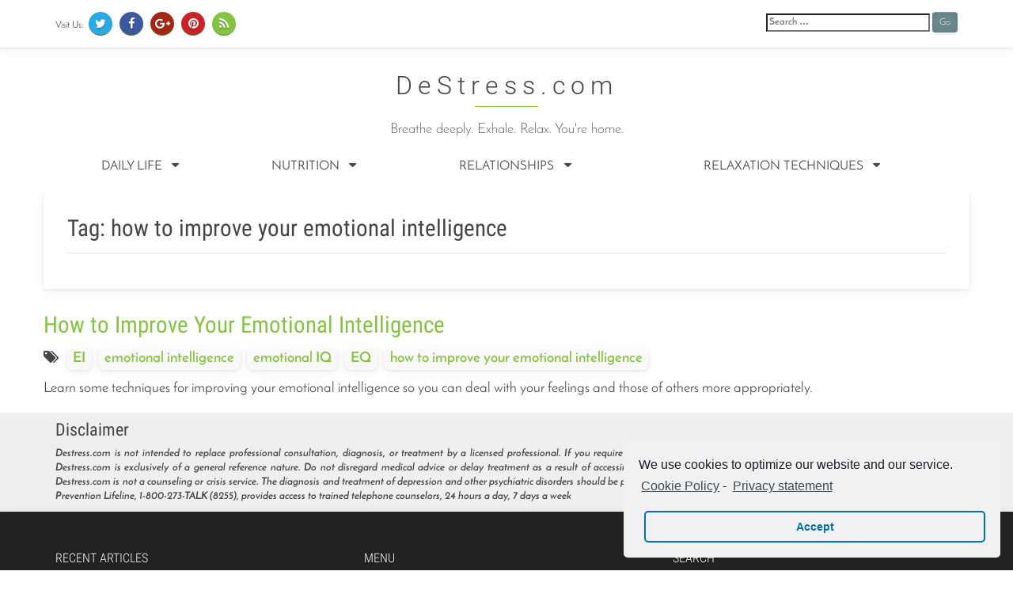

--- FILE ---
content_type: text/html; charset=UTF-8
request_url: https://www.destress.com/tag/how-to-improve-your-emotional-intelligence/
body_size: 14695
content:
<!-- tpl archive -->
<!DOCTYPE html>
<html lang="en-US" class="no-js">
<head>
	<meta charset="UTF-8">
	<meta name="viewport" content="width=device-width, initial-scale=1">
	<meta title='DeStress.com'>
<meta description='Breathe deeply. Exhale. Relax. You&#039;re home.'>
<meta keywords=''>	<title>Breathe deeply. Exhale. Relax. You&#039;re home. | DeStress.com</title>
	<link rel="icon" href="https://www.destress.com/wp-content/themes/destress/favicon.ico" type="image/x-icon" />
	<link rel="profile" href="http://gmpg.org/xfn/11">
		
		<meta property="fb:app_id" content="" />
		<meta property="og:url" content="https://www.destress.com"/>
		<meta property="og:title" content="DeStress.com"/>
		<meta property="og:description" content="Breathe deeply. Exhale. Relax. You&amp;#039;re home."/>
		<meta property="og:type" content="article" />
		<meta property="og:site_name" content="DeStress.com"/>
		<meta property="og:image" content="" />

		<link rel='dns-prefetch' href='//s.w.org' />
<link rel="alternate" type="application/rss+xml" title="DeStress.com &raquo; how to improve your emotional intelligence Tag Feed" href="https://www.destress.com/tag/how-to-improve-your-emotional-intelligence/feed/" />
		<script type="text/javascript">
			window._wpemojiSettings = {"baseUrl":"https:\/\/s.w.org\/images\/core\/emoji\/12.0.0-1\/72x72\/","ext":".png","svgUrl":"https:\/\/s.w.org\/images\/core\/emoji\/12.0.0-1\/svg\/","svgExt":".svg","source":{"concatemoji":"https:\/\/www.destress.com\/wp-includes\/js\/wp-emoji-release.min.js?ver=5.4.18"}};
			/*! This file is auto-generated */
			!function(e,a,t){var n,r,o,i=a.createElement("canvas"),p=i.getContext&&i.getContext("2d");function s(e,t){var a=String.fromCharCode;p.clearRect(0,0,i.width,i.height),p.fillText(a.apply(this,e),0,0);e=i.toDataURL();return p.clearRect(0,0,i.width,i.height),p.fillText(a.apply(this,t),0,0),e===i.toDataURL()}function c(e){var t=a.createElement("script");t.src=e,t.defer=t.type="text/javascript",a.getElementsByTagName("head")[0].appendChild(t)}for(o=Array("flag","emoji"),t.supports={everything:!0,everythingExceptFlag:!0},r=0;r<o.length;r++)t.supports[o[r]]=function(e){if(!p||!p.fillText)return!1;switch(p.textBaseline="top",p.font="600 32px Arial",e){case"flag":return s([127987,65039,8205,9895,65039],[127987,65039,8203,9895,65039])?!1:!s([55356,56826,55356,56819],[55356,56826,8203,55356,56819])&&!s([55356,57332,56128,56423,56128,56418,56128,56421,56128,56430,56128,56423,56128,56447],[55356,57332,8203,56128,56423,8203,56128,56418,8203,56128,56421,8203,56128,56430,8203,56128,56423,8203,56128,56447]);case"emoji":return!s([55357,56424,55356,57342,8205,55358,56605,8205,55357,56424,55356,57340],[55357,56424,55356,57342,8203,55358,56605,8203,55357,56424,55356,57340])}return!1}(o[r]),t.supports.everything=t.supports.everything&&t.supports[o[r]],"flag"!==o[r]&&(t.supports.everythingExceptFlag=t.supports.everythingExceptFlag&&t.supports[o[r]]);t.supports.everythingExceptFlag=t.supports.everythingExceptFlag&&!t.supports.flag,t.DOMReady=!1,t.readyCallback=function(){t.DOMReady=!0},t.supports.everything||(n=function(){t.readyCallback()},a.addEventListener?(a.addEventListener("DOMContentLoaded",n,!1),e.addEventListener("load",n,!1)):(e.attachEvent("onload",n),a.attachEvent("onreadystatechange",function(){"complete"===a.readyState&&t.readyCallback()})),(n=t.source||{}).concatemoji?c(n.concatemoji):n.wpemoji&&n.twemoji&&(c(n.twemoji),c(n.wpemoji)))}(window,document,window._wpemojiSettings);
		</script>
		<style type="text/css">
img.wp-smiley,
img.emoji {
	display: inline !important;
	border: none !important;
	box-shadow: none !important;
	height: 1em !important;
	width: 1em !important;
	margin: 0 .07em !important;
	vertical-align: -0.1em !important;
	background: none !important;
	padding: 0 !important;
}
</style>
	<link rel='stylesheet' id='dashicons-css'  href='https://www.destress.com/wp-includes/css/dashicons.min.css?ver=5.4.18' type='text/css' media='all' />
<link rel='stylesheet' id='thickbox-css'  href='https://www.destress.com/wp-includes/js/thickbox/thickbox.css?ver=5.4.18' type='text/css' media='all' />
<link rel='stylesheet' id='aq-image-grid-css'  href='https://www.destress.com/wp-content/themes/destress/widgets/image-grid/css/image-grid.css?ver=0.1' type='text/css' media='screen' />
<link rel='stylesheet' id='wp-block-library-css'  href='https://www.destress.com/wp-includes/css/dist/block-library/style.min.css?ver=5.4.18' type='text/css' media='all' />
<link rel='stylesheet' id='contact-form-7-css'  href='https://www.destress.com/wp-content/plugins/contact-form-7/includes/css/styles.css?ver=5.2' type='text/css' media='all' />
<link rel='stylesheet' id='rs-plugin-settings-css'  href='https://www.destress.com/wp-content/plugins/revslider/public/assets/css/rs6.css?ver=6.2.17' type='text/css' media='all' />
<style id='rs-plugin-settings-inline-css' type='text/css'>
#rs-demo-id {}
</style>
<link rel='stylesheet' id='bootstrap-css'  href='https://www.destress.com/wp-content/themes/destress/assets/vendor/bootstrap/dist/css/bootstrap.min.css?ver=0.1' type='text/css' media='screen' />
<link rel='stylesheet' id='font-awesome-css'  href='https://www.destress.com/wp-content/themes/destress/assets/vendor/font-awesome/css/font-awesome.min.css?ver=0.1' type='text/css' media='screen' />
<link rel='stylesheet' id='font-roboto-css'  href='https://www.destress.com/wp-content/themes/destress/assets/vendor/roboto-fontface/css/roboto-fontface.css?ver=0.1' type='text/css' media='screen' />
<link rel='stylesheet' id='style-css'  href='https://www.destress.com/wp-content/themes/destress/assets/css/main.css?ver=0.1' type='text/css' media='screen' />
<link rel='stylesheet' id='cmplz-cookie-css'  href='https://www.destress.com/wp-content/plugins/complianz-gdpr/assets/css/cookieconsent.min.css?ver=4.6.10' type='text/css' media='all' />
<script type='text/javascript' src='https://www.destress.com/wp-content/themes/destress/assets/vendor/jquery/dist/jquery.min.js?ver=2.1.4'></script>
<script type='text/javascript' src='https://www.destress.com/wp-content/themes/destress/widgets/image-grid/js/image-grid.js?ver=0.1'></script>
<script type='text/javascript' src='https://www.destress.com/wp-content/plugins/revslider/public/assets/js/rbtools.min.js?ver=6.2.17'></script>
<script type='text/javascript' src='https://www.destress.com/wp-content/plugins/revslider/public/assets/js/rs6.min.js?ver=6.2.17'></script>
<script type='text/javascript'>
/* <![CDATA[ */
var aqwp_ajax = {"ajax_url":"https:\/\/www.destress.com\/wp-admin\/admin-ajax.php","nonce":"5a6469ceac"};
/* ]]> */
</script>
<script type='text/javascript' src='https://www.destress.com/wp-content/themes/destress/assets/js/aqwp_ajax.js?ver=1.0'></script>
<script type='text/javascript' src='https://www.destress.com/wp-content/themes/destress/assets/vendor/bootstrap/dist/js/bootstrap.js?ver=3.3.6'></script>
<script type='text/javascript' src='https://www.destress.com/wp-content/themes/destress/assets/vendor/article-slideshow/article-slideshow.js?ver=0.1'></script>
<link rel='https://api.w.org/' href='https://www.destress.com/wp-json/' />
<link rel="EditURI" type="application/rsd+xml" title="RSD" href="https://www.destress.com/xmlrpc.php?rsd" />
<link rel="wlwmanifest" type="application/wlwmanifest+xml" href="https://www.destress.com/wp-includes/wlwmanifest.xml" /> 
<meta name="generator" content="WordPress 5.4.18" />
<script type="text/javascript">var ajaxurl = "https://www.destress.com/wp-admin/admin-ajax.php";</script><!-- Head & Footer Code: Site-wide HEAD section start (not singular) -->
 <!-- Legacy favicon ico -->
<link rel="shortcut icon" href="/favicon.ico" type="image/x-icon" />
<link rel="icon" href="/favicon.ico" type="image/x-icon" />

<!-- Desktop Browser Favicon: transparent background - 16x16, 32x32, 48x48 -->
<link rel="icon" type="image/png" href="/favicon-16x16.png" sizes="16x16" />
<link rel="icon" type="image/png" href="/favicon-32x32.png" sizes="32x32" />

<!-- Apple Touch Favicon: solid background - 180x180, optional[152x152, 120x120, 76x76, 60x60] -->
<link rel="apple-touch-icon" sizes="180x180" href="/apple-touch-icon.png" />

<!-- Android/Chrome/Opera Favicon: solid background - 192x192, 512x512 -->
<link rel="manifest" href="/manifest.json" />
<!-- Head & Footer Code: Site-wide HEAD section end (not singular) -->
<meta name="generator" content="Powered by Slider Revolution 6.2.17 - responsive, Mobile-Friendly Slider Plugin for WordPress with comfortable drag and drop interface." />
<script type="text/javascript">function setREVStartSize(e){
			//window.requestAnimationFrame(function() {				 
				window.RSIW = window.RSIW===undefined ? window.innerWidth : window.RSIW;	
				window.RSIH = window.RSIH===undefined ? window.innerHeight : window.RSIH;	
				try {								
					var pw = document.getElementById(e.c).parentNode.offsetWidth,
						newh;
					pw = pw===0 || isNaN(pw) ? window.RSIW : pw;
					e.tabw = e.tabw===undefined ? 0 : parseInt(e.tabw);
					e.thumbw = e.thumbw===undefined ? 0 : parseInt(e.thumbw);
					e.tabh = e.tabh===undefined ? 0 : parseInt(e.tabh);
					e.thumbh = e.thumbh===undefined ? 0 : parseInt(e.thumbh);
					e.tabhide = e.tabhide===undefined ? 0 : parseInt(e.tabhide);
					e.thumbhide = e.thumbhide===undefined ? 0 : parseInt(e.thumbhide);
					e.mh = e.mh===undefined || e.mh=="" || e.mh==="auto" ? 0 : parseInt(e.mh,0);		
					if(e.layout==="fullscreen" || e.l==="fullscreen") 						
						newh = Math.max(e.mh,window.RSIH);					
					else{					
						e.gw = Array.isArray(e.gw) ? e.gw : [e.gw];
						for (var i in e.rl) if (e.gw[i]===undefined || e.gw[i]===0) e.gw[i] = e.gw[i-1];					
						e.gh = e.el===undefined || e.el==="" || (Array.isArray(e.el) && e.el.length==0)? e.gh : e.el;
						e.gh = Array.isArray(e.gh) ? e.gh : [e.gh];
						for (var i in e.rl) if (e.gh[i]===undefined || e.gh[i]===0) e.gh[i] = e.gh[i-1];
											
						var nl = new Array(e.rl.length),
							ix = 0,						
							sl;					
						e.tabw = e.tabhide>=pw ? 0 : e.tabw;
						e.thumbw = e.thumbhide>=pw ? 0 : e.thumbw;
						e.tabh = e.tabhide>=pw ? 0 : e.tabh;
						e.thumbh = e.thumbhide>=pw ? 0 : e.thumbh;					
						for (var i in e.rl) nl[i] = e.rl[i]<window.RSIW ? 0 : e.rl[i];
						sl = nl[0];									
						for (var i in nl) if (sl>nl[i] && nl[i]>0) { sl = nl[i]; ix=i;}															
						var m = pw>(e.gw[ix]+e.tabw+e.thumbw) ? 1 : (pw-(e.tabw+e.thumbw)) / (e.gw[ix]);					
						newh =  (e.gh[ix] * m) + (e.tabh + e.thumbh);
					}				
					if(window.rs_init_css===undefined) window.rs_init_css = document.head.appendChild(document.createElement("style"));					
					document.getElementById(e.c).height = newh+"px";
					window.rs_init_css.innerHTML += "#"+e.c+"_wrapper { height: "+newh+"px }";				
				} catch(e){
					console.log("Failure at Presize of Slider:" + e)
				}					   
			//});
		  };</script>



<!-- Google AdSense code -->
<script type="text/plain" class="cmplz-script" async src="//pagead2.googlesyndication.com/pagead/js/adsbygoogle.js"></script>
<script type="text/plain" class="cmplz-script">
     (adsbygoogle = window.adsbygoogle || []).push({
          google_ad_client: "ca-pub-6418117129075324",
          enable_page_level_ads: true
     });
</script>

</head>
<body data-cmplz=1 class="archive tag tag-how-to-improve-your-emotional-intelligence tag-446 internal">

<div id="top-bar">
	<div class="container">
		<div class="row">
			<div class="col-md-8 col-lg-8">
									<div class="aq-social-icons">

	<i class="fa text">Visit Us:</i>

			<a target="social" style='background-color: #2aaae2;' href="https://twitter.com/TheHealthComp">
			<i class="fa fa-twitter"></i>		</a>
			<a target="social" style='background-color: #3c589e;' href="https://www.facebook.com/HealthCompanyStore/">
			<i class="fa fa-facebook"></i>		</a>
			<a target="social" style='background-color: #a52816;' href="https://plus.google.com/u/0/b/111486415752797103403/collection/0xM1MB?_ga=1.189741870.405404937.1456524560">
			<i class="fa fa-google-plus"></i>		</a>
			<a target="social" style='background-color: #cb2228;' href="https://www.pinterest.com/healthcompa0201/">
			<i class="fa fa-pinterest"></i>		</a>
	
	<a target="social" href="https://www.destress.com/feed/"><i class="fa fa-rss"></i></a>

</div>
							</div>
			<div id="headersearch" class="col-md-4 col-lg-4">
				<!-- tpl searchform -->
<section role="search">
<form method="get" class="search-form" action="https://www.destress.com/">
<label>
 <span class="screen-reader-text">Search for:</span>
 <input type="search" class="search-field" size="32" placeholder="Search &hellip;" value="" name="s" title="Search for:" />
</label>
<button type="submit" class="search-submit"><span class="screen-reader-text">Search</span></button>
</form>
</section>
			</div>
		</div>
	</div>
</div>

	<header>
	<div class="container" >
		<div class="row">
			<div class="col-lg-12">
				<div class="inner">
					<h1 class="title"><a href="https://www.destress.com/" rel="home">
						DeStress.com</a>
					</h1>

											<div class="slogan">Breathe deeply. Exhale. Relax. You&#039;re home.</div>
					
											<aside id="header-ad-2" class="widget-area">
							<div class="widget-default">			<div class="textwidget"><!--div class="advertisement">Header ad 2</div--></div>
		</div>						</aside>
									</div>
			</div>
		</div>
	</div>
	
<div class="container">
	<div class="row">

		<nav class="navbar navbar-default" role="navigation">
			<div class="container-fluid">
				<!-- Brand and toggle get grouped for better mobile display -->
				<div class="navbar-header">
					<button type="button" class="navbar-toggle" data-toggle="collapse" data-target="#main-menu">
						<span class="sr-only">Toggle navigation</span>
						<span class="icon-bar"></span>
						<span class="icon-bar"></span>
						<span class="icon-bar"></span>
					</button>
				</div>

				<div id="main-menu" class="collapse navbar-collapse"><ul id="menu-main-menu" class="nav navbar-nav"><li id="menu-item-149" class="menu-item menu-item-type-taxonomy menu-item-object-category menu-item-has-children menu-item-149 dropdown"><a title="Daily Life" href="https://www.destress.com/category/daily-life/">Daily Life <i class="fa fa-caret-down"></i></a>
<ul role="menu" class=" dropdown-menu">
	<li id="menu-item-794" class="menu-item menu-item-type-taxonomy menu-item-object-category menu-item-has-children menu-item-794 dropdown"><a title="At School" href="https://www.destress.com/category/daily-life/at-school/">At School <i class="fa fa-caret-right"></i></a>
	<ul role="menu" class=" dropdown-menu">
		<li id="menu-item-1213" class="menu-item menu-item-type-custom menu-item-object-custom menu-item-1213"><a title="An Easy Way to Destress Your Kids Before School" href="https://www.destress.com/daily-life/at-school/an-easy-way-to-destress-your-kids-before-school/">An Easy Way to Destress Your Kids Before School</a></li>
		<li id="menu-item-781" class="menu-item menu-item-type-custom menu-item-object-custom menu-item-781"><a title="How to Destress Before an Exam" href="https://www.destress.com/daily-life/at-school/how-to-destress-before-an-exam/">How to Destress Before an Exam</a></li>
		<li id="menu-item-775" class="menu-item menu-item-type-custom menu-item-object-custom menu-item-775"><a title="How to Stay Calm During a Test" href="https://www.destress.com/daily-life/at-school/how-to-stay-calm-during-a-test/">How to Stay Calm During a Test</a></li>
	</ul>
</li>
	<li id="menu-item-150" class="menu-item menu-item-type-taxonomy menu-item-object-category menu-item-has-children menu-item-150 dropdown"><a title="At Work" href="https://www.destress.com/category/daily-life/at-work/">At Work <i class="fa fa-caret-right"></i></a>
	<ul role="menu" class=" dropdown-menu">
		<li id="menu-item-1330" class="menu-item menu-item-type-custom menu-item-object-custom menu-item-1330"><a title="Using Mindfulness to Destress Your Workday" href="https://www.destress.com/daily-life/at-work/using-mindfulness-to-destress-your-workday/">Using Mindfulness to Destress Your Workday</a></li>
		<li id="menu-item-1239" class="menu-item menu-item-type-custom menu-item-object-custom menu-item-1239"><a title="Feng Shui Tips for the Office" href="https://www.destress.com/daily-life/at-work/feng-shui-tips-for-the-office/">Feng Shui Tips for the Office</a></li>
		<li id="menu-item-839" class="menu-item menu-item-type-custom menu-item-object-custom menu-item-839"><a title="Ergonomics and Stress Relief" href="https://www.destress.com/daily-life/at-work/ergonomics-and-stress-relief/">Ergonomics and Stress Relief</a></li>
		<li id="menu-item-812" class="menu-item menu-item-type-custom menu-item-object-custom menu-item-812"><a title="How Saying &quot;Done&quot; Can Lead to Higher Productivity and Less Stress" href="https://www.destress.com/daily-life/at-work/how-saying-done-can-lead-to-higher-productivity-and-less-stress/">How Saying &#8220;Done&#8221; Can Lead to Higher Productivity and Less Stress</a></li>
		<li id="menu-item-542" class="menu-item menu-item-type-custom menu-item-object-custom menu-item-542"><a title="How to Eat Healthy at the Office" href="https://www.destress.com/daily-life/at-work/how-to-eat-healthy-at-the-office/">How to Eat Healthy at the Office</a></li>
	</ul>
</li>
	<li id="menu-item-151" class="menu-item menu-item-type-taxonomy menu-item-object-category menu-item-has-children menu-item-151 dropdown"><a title="In the Home" href="https://www.destress.com/category/daily-life/in-the-home/">In the Home <i class="fa fa-caret-right"></i></a>
	<ul role="menu" class=" dropdown-menu">
		<li id="menu-item-1358" class="menu-item menu-item-type-custom menu-item-object-custom menu-item-1358"><a title="Relieve the Stress of COVID-19 Social Distancing for Kids" href="https://www.destress.com/daily-life/in-the-home/relieve-the-stress-of-covid-19-social-distancing-for-kids/">Relieve the Stress of COVID-19 Social Distancing for Kids</a></li>
		<li id="menu-item-1355" class="menu-item menu-item-type-custom menu-item-object-custom menu-item-1355"><a title="How to Deal with the Stress of the COVID-19 Pandemic" href="https://www.destress.com/daily-life/in-the-home/how-to-deal-with-the-stress-of-the-covid-19-pandemic/">How to Deal with the Stress of the COVID-19 Pandemic</a></li>
		<li id="menu-item-1325" class="menu-item menu-item-type-custom menu-item-object-custom menu-item-1325"><a title="Do You Stress About Stress?" href="https://www.destress.com/daily-life/in-the-home/do-you-stress-about-stress/">Do You Stress About Stress?</a></li>
		<li id="menu-item-1322" class="menu-item menu-item-type-custom menu-item-object-custom menu-item-1322"><a title="Don&#039;t Use These Techniques to Fight Stress" href="https://www.destress.com/daily-life/in-the-home/dont-use-these-techniques-to-fight-stress/">Don&#8217;t Use These Techniques to Fight Stress</a></li>
		<li id="menu-item-1319" class="menu-item menu-item-type-custom menu-item-object-custom menu-item-1319"><a title="Do You Get Stressed in the Summer?" href="https://www.destress.com/daily-life/in-the-home/do-you-get-stressed-in-the-summer/">Do You Get Stressed in the Summer?</a></li>
		<li id="menu-item-1276" class="menu-item menu-item-type-custom menu-item-object-custom menu-item-1276"><a title="How Can You Relieve Stress Right Now?" href="https://www.destress.com/daily-life/in-the-home/how-can-you-relieve-stress-right-now/">How Can You Relieve Stress Right Now?</a></li>
		<li id="menu-item-1273" class="menu-item menu-item-type-custom menu-item-object-custom menu-item-1273"><a title="Create Space Between Work and Home Life" href="https://www.destress.com/daily-life/in-the-home/create-space-between-work-and-home-life/">Create Space Between Work and Home Life</a></li>
		<li id="menu-item-1267" class="menu-item menu-item-type-custom menu-item-object-custom menu-item-1267"><a title="Easy Stress-Relievers to Try Throughout the Day" href="https://www.destress.com/daily-life/in-the-home/easy-stress-relievers-to-try-throughout-the-day/">Easy Stress-Relievers to Try Throughout the Day</a></li>
		<li id="menu-item-1255" class="menu-item menu-item-type-custom menu-item-object-custom menu-item-1255"><a title="Feng Shui Tips to Destress Your Home" href="https://www.destress.com/daily-life/in-the-home/feng-shui-tips-to-destress-your-home/">Feng Shui Tips to Destress Your Home</a></li>
		<li id="menu-item-1235" class="menu-item menu-item-type-custom menu-item-object-custom menu-item-1235"><a title="4 Tips for Getting Organized" href="https://www.destress.com/daily-life/in-the-home/4-tips-for-getting-organized/">4 Tips for Getting Organized</a></li>
		<li id="menu-item-1229" class="menu-item menu-item-type-custom menu-item-object-custom menu-item-1229"><a title="How to Improve Your Emotional Intelligence" href="https://www.destress.com/daily-life/in-the-home/how-to-improve-your-emotional-intelligence/">How to Improve Your Emotional Intelligence</a></li>
		<li id="menu-item-1202" class="menu-item menu-item-type-custom menu-item-object-custom menu-item-1202"><a title="How Grandparents Can Lower Stress for the Whole Family" href="https://www.destress.com/daily-life/in-the-home/how-grandparents-can-lower-stress-for-the-whole-family/">How Grandparents Can Lower Stress for the Whole Family</a></li>
		<li id="menu-item-1198" class="menu-item menu-item-type-custom menu-item-object-custom menu-item-1198"><a title="One Tiny Morning Ritual that Can De-Stress Your Day" href="https://www.destress.com/daily-life/in-the-home/one-tiny-morning-ritual-that-can-de-stress-your-day/">One Tiny Morning Ritual that Can De-Stress Your Day</a></li>
		<li id="menu-item-1191" class="menu-item menu-item-type-custom menu-item-object-custom menu-item-1191"><a title="How to Have a Healthier Heart by De-Stressing" href="https://www.destress.com/daily-life/in-the-home/how-to-have-a-healthier-heart-by-de-stressing/">How to Have a Healthier Heart by De-Stressing</a></li>
		<li id="menu-item-1173" class="menu-item menu-item-type-custom menu-item-object-custom menu-item-1173"><a title="How to Pose for a Photo" href="https://www.destress.com/daily-life/in-the-home/how-to-pose-for-a-photo/">How to Pose for a Photo</a></li>
		<li id="menu-item-1165" class="menu-item menu-item-type-custom menu-item-object-custom menu-item-1165"><a title="Decrease Stress and Increase Productivity: Optimize Your Morning Routine" href="https://www.destress.com/daily-life/in-the-home/decrease-stress-and-increase-productivity-optimize-your-morning-routine/">Decrease Stress and Increase Productivity: Optimize Your Morning Routine</a></li>
		<li id="menu-item-1136" class="menu-item menu-item-type-custom menu-item-object-custom menu-item-1136"><a title="Dealing with the Stress of Chronic Headaches" href="https://www.destress.com/daily-life/in-the-home/dealing-with-the-stress-of-chronic-headaches/">Dealing with the Stress of Chronic Headaches</a></li>
		<li id="menu-item-1116" class="menu-item menu-item-type-custom menu-item-object-custom menu-item-1116"><a title="6 Tips for Reducing Anxiety" href="https://www.destress.com/daily-life/in-the-home/6-tips-for-reducing-anxiety/">6 Tips for Reducing Anxiety</a></li>
		<li id="menu-item-1086" class="menu-item menu-item-type-custom menu-item-object-custom menu-item-1086"><a title="How Exercise Can Combat Anxiety" href="https://www.destress.com/daily-life/in-the-home/how-exercise-can-combat-anxiety/">How Exercise Can Combat Anxiety</a></li>
		<li id="menu-item-1082" class="menu-item menu-item-type-custom menu-item-object-custom menu-item-1082"><a title="Recognizing the Symptoms of Anxiety" href="https://www.destress.com/daily-life/in-the-home/recognizing-the-symptoms-of-anxiety/">Recognizing the Symptoms of Anxiety</a></li>
		<li id="menu-item-1018" class="menu-item menu-item-type-custom menu-item-object-custom menu-item-1018"><a title="How to Quit Smoking" href="https://www.destress.com/daily-life/in-the-home/how-to-quit-smoking/">How to Quit Smoking</a></li>
		<li id="menu-item-997" class="menu-item menu-item-type-custom menu-item-object-custom menu-item-997"><a title="Adult ADD and ADHD" href="https://www.destress.com/daily-life/in-the-home/adult-add-and-adhd/">Adult ADD and ADHD</a></li>
		<li id="menu-item-957" class="menu-item menu-item-type-custom menu-item-object-custom menu-item-957"><a title="Can Your Jewelry Help You Manage Stress?" href="https://www.destress.com/daily-life/in-the-home/can-your-jewelry-help-you-manage-stress/">Can Your Jewelry Help You Manage Stress?</a></li>
		<li id="menu-item-944" class="menu-item menu-item-type-custom menu-item-object-custom menu-item-944"><a title="Stress and Cancer" href="https://www.destress.com/daily-life/in-the-home/stress-and-cancer/">Stress and Cancer</a></li>
		<li id="menu-item-882" class="menu-item menu-item-type-custom menu-item-object-custom menu-item-882"><a title="How to Lower Your Blood Pressure" href="https://www.destress.com/daily-life/in-the-home/how-to-lower-your-blood-pressure/">How to Lower Your Blood Pressure</a></li>
		<li id="menu-item-870" class="menu-item menu-item-type-custom menu-item-object-custom menu-item-870"><a title="How a Good Morning Routine Can Drastically Decrease Stress" href="https://www.destress.com/daily-life/in-the-home/how-a-good-morning-routine-can-drastically-decrease-stress/">How a Good Morning Routine Can Drastically Decrease Stress</a></li>
		<li id="menu-item-865" class="menu-item menu-item-type-custom menu-item-object-custom menu-item-865"><a title="Services That Save Time Decrease Stress" href="https://www.destress.com/daily-life/in-the-home/services-that-save-time-decrease-stress/">Services That Save Time Decrease Stress</a></li>
		<li id="menu-item-850" class="menu-item menu-item-type-custom menu-item-object-custom menu-item-850"><a title="Stress and the Immune System" href="https://www.destress.com/daily-life/in-the-home/stress-and-the-immune-system/">Stress and the Immune System</a></li>
		<li id="menu-item-847" class="menu-item menu-item-type-custom menu-item-object-custom menu-item-847"><a title="How to Reduce Your Stress When You&#039;re Sick" href="https://www.destress.com/daily-life/in-the-home/how-to-reduce-your-stress-when-youre-sick/">How to Reduce Your Stress When You&#8217;re Sick</a></li>
		<li id="menu-item-826" class="menu-item menu-item-type-custom menu-item-object-custom menu-item-826"><a title="Best Hobbies to Relieve Stress" href="https://www.destress.com/daily-life/in-the-home/best-hobbies-to-relieve-stress/">Best Hobbies to Relieve Stress</a></li>
		<li id="menu-item-767" class="menu-item menu-item-type-custom menu-item-object-custom menu-item-767"><a title="Experiences vs. Things: How to Destress the Most with Your Income" href="https://www.destress.com/daily-life/in-the-home/experiences-vs-things-how-to-destress-the-most-with-your-income/">Experiences vs. Things: How to Destress the Most with Your Income</a></li>
		<li id="menu-item-718" class="menu-item menu-item-type-custom menu-item-object-custom menu-item-718"><a title="Hygge: What We Can Learn from the Danes about How to Weather Winter" href="https://www.destress.com/daily-life/in-the-home/hygge-what-we-can-learn-from-the-danes-about-how-to-weather-winter/">Hygge: What We Can Learn from the Danes about How to Weather Winter</a></li>
		<li id="menu-item-400" class="menu-item menu-item-type-custom menu-item-object-custom menu-item-400"><a title="Improve Your Body Image in 1 Simple Step" href="https://www.destress.com/daily-life/in-the-home/improve-your-body-image-in-one-simple-step/">Improve Your Body Image in 1 Simple Step</a></li>
		<li id="menu-item-80" class="menu-item menu-item-type-custom menu-item-object-custom menu-item-80"><a title="Feng Shui: Decorate to Reduce Stress" href="https://www.destress.com/daily-life/in-the-home/feng-shui-decorate-to-reduce-stress/">Feng Shui: Decorate to Reduce Stress</a></li>
		<li id="menu-item-78" class="menu-item menu-item-type-custom menu-item-object-custom menu-item-78"><a title="Netflix: Movies to Decrease Stress" href="https://www.destress.com/daily-life/in-the-home/netflix-movies-to-decrease-stress/">Netflix: Movies to Decrease Stress</a></li>
	</ul>
</li>
	<li id="menu-item-1305" class="menu-item menu-item-type-taxonomy menu-item-object-category menu-item-has-children menu-item-1305 dropdown"><a title="Money" href="https://www.destress.com/category/daily-life/money/">Money <i class="fa fa-caret-right"></i></a>
	<ul role="menu" class=" dropdown-menu">
		<li id="menu-item-1308" class="menu-item menu-item-type-custom menu-item-object-custom menu-item-1308"><a title="6 Strategies for Managing Financial Stress" href="https://www.destress.com/daily-life/money/6-strategies-for-managing-financial-stress/">6 Strategies for Managing Financial Stress</a></li>
		<li id="menu-item-1299" class="menu-item menu-item-type-custom menu-item-object-custom menu-item-1299"><a title="How to Destress About Money" href="https://www.destress.com/daily-life/money/how-to-destress-about-money/">How to Destress About Money</a></li>
	</ul>
</li>
	<li id="menu-item-152" class="menu-item menu-item-type-taxonomy menu-item-object-category menu-item-has-children menu-item-152 dropdown"><a title="Organization" href="https://www.destress.com/category/daily-life/organization/">Organization <i class="fa fa-caret-right"></i></a>
	<ul role="menu" class=" dropdown-menu">
		<li id="menu-item-1209" class="menu-item menu-item-type-custom menu-item-object-custom menu-item-1209"><a title="The Truth About Clutter" href="https://www.destress.com/daily-life/organization/the-truth-about-clutter/">The Truth About Clutter</a></li>
		<li id="menu-item-815" class="menu-item menu-item-type-custom menu-item-object-custom menu-item-815"><a title="How to Use a Planner to Decrease Stress" href="https://www.destress.com/daily-life/organization/how-to-use-a-planner-to-decrease-stress/">How to Use a Planner to Decrease Stress</a></li>
		<li id="menu-item-86" class="menu-item menu-item-type-custom menu-item-object-custom menu-item-86"><a title="Clutter: An Overlooked Cause of Stress" href="https://www.destress.com/daily-life/organization/clutter-an-overlooked-cause-of-stress/">Clutter: An Overlooked Cause of Stress</a></li>
	</ul>
</li>
	<li id="menu-item-153" class="menu-item menu-item-type-taxonomy menu-item-object-category menu-item-has-children menu-item-153 dropdown"><a title="Outside" href="https://www.destress.com/category/daily-life/outside/">Outside <i class="fa fa-caret-right"></i></a>
	<ul role="menu" class=" dropdown-menu">
		<li id="menu-item-1312" class="menu-item menu-item-type-custom menu-item-object-custom menu-item-1312"><a title="Hurricane Preparedness Tips" href="https://www.destress.com/daily-life/outside/hurricane-preparedness-tips/">Hurricane Preparedness Tips</a></li>
		<li id="menu-item-715" class="menu-item menu-item-type-custom menu-item-object-custom menu-item-715"><a title="The Effects of Sunshine on Stress" href="https://www.destress.com/daily-life/outside/the-effects-of-sunshine-on-stress/">The Effects of Sunshine on Stress</a></li>
		<li id="menu-item-58" class="menu-item menu-item-type-custom menu-item-object-custom menu-item-58"><a title="Sunlight: A Powerful Anti-Depressant" href="https://www.destress.com/daily-life/outside/sunlight-a-powerful-antidepression/">Sunlight: A Powerful Anti-Depressant</a></li>
		<li id="menu-item-37" class="menu-item menu-item-type-custom menu-item-object-custom menu-item-37"><a title="Gardening: Grow Your Stress Away" href="https://www.destress.com/daily-life/outside/gardening-grow-your-stress-away/">Gardening: Grow Your Stress Away</a></li>
	</ul>
</li>
	<li id="menu-item-154" class="menu-item menu-item-type-taxonomy menu-item-object-category menu-item-has-children menu-item-154 dropdown"><a title="Sleep" href="https://www.destress.com/category/daily-life/sleep/">Sleep <i class="fa fa-caret-right"></i></a>
	<ul role="menu" class=" dropdown-menu">
		<li id="menu-item-1263" class="menu-item menu-item-type-custom menu-item-object-custom menu-item-1263"><a title="Tips for Getting Better Sleep" href="https://www.destress.com/daily-life/sleep/tips-for-getting-better-sleep/">Tips for Getting Better Sleep</a></li>
		<li id="menu-item-751" class="menu-item menu-item-type-custom menu-item-object-custom menu-item-751"><a title="Sleeping Pills: Health Help or Hindrance?" href="https://www.destress.com/daily-life/sleep/sleeping-pills-health-help-or-hindrance/">Sleeping Pills: Health Help or Hindrance?</a></li>
		<li id="menu-item-88" class="menu-item menu-item-type-custom menu-item-object-custom menu-item-88"><a title="Stress and Insomnia" href="https://www.destress.com/daily-life/sleep/stress-and-insomnia/">Stress and Insomnia</a></li>
	</ul>
</li>
</ul>
</li>
<li id="menu-item-155" class="menu-item menu-item-type-taxonomy menu-item-object-category menu-item-has-children menu-item-155 dropdown"><a title="Nutrition" href="https://www.destress.com/category/nutrition/">Nutrition <i class="fa fa-caret-down"></i></a>
<ul role="menu" class=" dropdown-menu">
	<li id="menu-item-170" class="menu-item menu-item-type-taxonomy menu-item-object-category menu-item-has-children menu-item-170 dropdown"><a title="Food" href="https://www.destress.com/category/nutrition/food/">Food <i class="fa fa-caret-right"></i></a>
	<ul role="menu" class=" dropdown-menu">
		<li id="menu-item-1335" class="menu-item menu-item-type-custom menu-item-object-custom menu-item-1335"><a title="Lavender Lemon Bars" href="https://www.destress.com/nutrition/food/lavender-lemon-bars/">Lavender Lemon Bars</a></li>
		<li id="menu-item-1220" class="menu-item menu-item-type-custom menu-item-object-custom menu-item-1220"><a title="How to Make Perfect Popcorn" href="https://www.destress.com/nutrition/food/how-to-make-perfect-popcorn/">How to Make Perfect Popcorn</a></li>
		<li id="menu-item-1011" class="menu-item menu-item-type-custom menu-item-object-custom menu-item-1011"><a title="Bone Broth: Comfort in a Bowl" href="https://www.destress.com/nutrition/food/bone-broth-comfort-in-a-bowl/">Bone Broth: Comfort in a Bowl</a></li>
		<li id="menu-item-890" class="menu-item menu-item-type-custom menu-item-object-custom menu-item-890"><a title="Flavonoids Can Decrease Depression in Women" href="https://www.destress.com/nutrition/food/flavonoids-can-decrease-depression-in-women/">Flavonoids Can Decrease Depression in Women</a></li>
		<li id="menu-item-823" class="menu-item menu-item-type-custom menu-item-object-custom menu-item-823"><a title="Top 4 Hot Beverages for De-stressing" href="https://www.destress.com/nutrition/food/top-4-hot-beverages-for-de-stressing/">Top 4 Hot Beverages for De-stressing</a></li>
		<li id="menu-item-294" class="menu-item menu-item-type-custom menu-item-object-custom menu-item-294"><a title="Better Digestion for Less Stress" href="https://www.destress.com/nutrition/food/better-digestion-for-less-stress/">Better Digestion for Less Stress</a></li>
		<li id="menu-item-212" class="menu-item menu-item-type-custom menu-item-object-custom menu-item-212"><a title="Healthy Foods That Fight Stress" href="https://www.destress.com/nutrition/food/healthy-foods-that-fight-stress/">Healthy Foods That Fight Stress</a></li>
		<li id="menu-item-39" class="menu-item menu-item-type-custom menu-item-object-custom menu-item-39"><a title="Nutrition and Stress Management" href="https://www.destress.com/nutrition/nutrition-and-stress-management/">Nutrition and Stress Management</a></li>
	</ul>
</li>
	<li id="menu-item-171" class="menu-item menu-item-type-taxonomy menu-item-object-category menu-item-has-children menu-item-171 dropdown"><a title="Herbs and Supplements" href="https://www.destress.com/category/nutrition/herbs-and-supplements/">Herbs and Supplements <i class="fa fa-caret-right"></i></a>
	<ul role="menu" class=" dropdown-menu">
		<li id="menu-item-979" class="menu-item menu-item-type-custom menu-item-object-custom menu-item-979"><a title="Ashwagandha and Stress" href="https://www.destress.com/nutrition/herbs-and-supplements/ashwagandha-and-stress/">Ashwagandha and Stress</a></li>
		<li id="menu-item-836" class="menu-item menu-item-type-custom menu-item-object-custom menu-item-836"><a title="Magnesium for Better Sleep" href="https://www.destress.com/nutrition/herbs-and-supplements/magnesium-for-better-sleep/">Magnesium for Better Sleep</a></li>
		<li id="menu-item-35" class="menu-item menu-item-type-custom menu-item-object-custom menu-item-35"><a title="Herbs and Supplements for Stress Relief" href="https://www.destress.com/nutrition/herbs-and-supplements/herbs-and-supplements-for-stress-relief/">Herbs and Supplements for Stress Relief</a></li>
	</ul>
</li>
</ul>
</li>
<li id="menu-item-156" class="menu-item menu-item-type-taxonomy menu-item-object-category menu-item-has-children menu-item-156 dropdown"><a title="Relationships" href="https://www.destress.com/category/relationships/">Relationships <i class="fa fa-caret-down"></i></a>
<ul role="menu" class=" dropdown-menu">
	<li id="menu-item-157" class="menu-item menu-item-type-taxonomy menu-item-object-category menu-item-has-children menu-item-157 dropdown"><a title="Co-Workers" href="https://www.destress.com/category/relationships/co-workers/">Co-Workers <i class="fa fa-caret-right"></i></a>
	<ul role="menu" class=" dropdown-menu">
		<li id="menu-item-887" class="menu-item menu-item-type-custom menu-item-object-custom menu-item-887"><a title="How to Handle Co-Worker Stress" href="https://www.destress.com/relationships/co-workers/how-to-handle-co-worker-stress/">How to Handle Co-Worker Stress</a></li>
		<li id="menu-item-844" class="menu-item menu-item-type-custom menu-item-object-custom menu-item-844"><a title="Connecting with New Co-Workers" href="https://www.destress.com/relationships/co-workers/connecting-with-new-co-workers/">Connecting with New Co-Workers</a></li>
	</ul>
</li>
	<li id="menu-item-522" class="menu-item menu-item-type-taxonomy menu-item-object-category menu-item-has-children menu-item-522 dropdown"><a title="Friends" href="https://www.destress.com/category/relationships/friends/">Friends <i class="fa fa-caret-right"></i></a>
	<ul role="menu" class=" dropdown-menu">
		<li id="menu-item-1195" class="menu-item menu-item-type-custom menu-item-object-custom menu-item-1195"><a title="How Forgiving Reduces Your Stress" href="https://www.destress.com/relationships/friends/how-forgiving-reduces-your-stress/">How Forgiving Reduces Your Stress</a></li>
		<li id="menu-item-893" class="menu-item menu-item-type-custom menu-item-object-custom menu-item-893"><a title="Reducing Stress by Saying No: How and When to Say No" href="https://www.destress.com/relationships/friends/reducing-stress-by-saying-no-how-and-when-to-say-no/">Reducing Stress by Saying No: How and When to Say No</a></li>
		<li id="menu-item-703" class="menu-item menu-item-type-custom menu-item-object-custom menu-item-703"><a title="How Friends Can Help You Destress" href="https://www.destress.com/relationships/friends/how-friends-can-help-you-destress/">How Friends Can Help You Destress</a></li>
	</ul>
</li>
	<li id="menu-item-158" class="menu-item menu-item-type-taxonomy menu-item-object-category menu-item-has-children menu-item-158 dropdown"><a title="Holidays" href="https://www.destress.com/category/relationships/holidays/">Holidays <i class="fa fa-caret-right"></i></a>
	<ul role="menu" class=" dropdown-menu">
		<li id="menu-item-1001" class="menu-item menu-item-type-custom menu-item-object-custom menu-item-1001"><a title="How to Destress Your Valentine&#039;s Day When You&#039;re Single" href="https://www.destress.com/relationships/holidays/how-to-destress-your-valentines-day-when-youre-single/">How to Destress Your Valentine&#8217;s Day When You&#8217;re Single</a></li>
		<li id="menu-item-992" class="menu-item menu-item-type-custom menu-item-object-custom menu-item-992"><a title="How to Deal with Post-Holiday Blues" href="https://www.destress.com/relationships/holidays/how-to-deal-with-post-holiday-blues/">How to Deal with Post-Holiday Blues</a></li>
		<li id="menu-item-985" class="menu-item menu-item-type-custom menu-item-object-custom menu-item-985"><a title="How to Make New Year&#039;s Resolutions You Will Stick To" href="https://www.destress.com/relationships/holidays/how-to-make-new-years-resolutions-you-will-stick-to/">How to Make New Year&#8217;s Resolutions You Will Stick To</a></li>
		<li id="menu-item-598" class="menu-item menu-item-type-custom menu-item-object-custom menu-item-598"><a title="Don&#039;t Let Halloween Scare You" href="https://www.destress.com/relationships/holidays/dont-let-halloween-scare-you/">Don&#8217;t Let Halloween Scare You</a></li>
		<li id="menu-item-96" class="menu-item menu-item-type-custom menu-item-object-custom menu-item-96"><a title="Decreasing the Stress in In-Law Interactions" href="https://www.destress.com/relationships/holidays/decreasing-the-stress-in-law-interactions/">Decreasing the Stress in In-Law Interactions</a></li>
		<li id="menu-item-90" class="menu-item menu-item-type-custom menu-item-object-custom menu-item-90"><a title="Holiday Gift Shopping with Less Stress" href="https://www.destress.com/relationships/holidays/holiday-gift-shopping-with-less-stress/">Holiday Gift Shopping with Less Stress</a></li>
		<li id="menu-item-82" class="menu-item menu-item-type-custom menu-item-object-custom menu-item-82"><a title="Stress Management Tips for Holidays" href="https://www.destress.com/relationships/holidays/stress-management-tips-for-holidays/">Stress Management Tips for Holidays</a></li>
	</ul>
</li>
	<li id="menu-item-159" class="menu-item menu-item-type-taxonomy menu-item-object-category menu-item-has-children menu-item-159 dropdown"><a title="Kids" href="https://www.destress.com/category/relationships/kids/">Kids <i class="fa fa-caret-right"></i></a>
	<ul role="menu" class=" dropdown-menu">
		<li id="menu-item-1316" class="menu-item menu-item-type-custom menu-item-object-custom menu-item-1316"><a title="How to Decrease Summertime Stress with Kids" href="https://www.destress.com/relationships/kids/how-to-decrease-summertime-stress-with-kids/">How to Decrease Summertime Stress with Kids</a></li>
		<li id="menu-item-1291" class="menu-item menu-item-type-custom menu-item-object-custom menu-item-1291"><a title="Stress in Kids" href="https://www.destress.com/relationships/kids/stress-in-kids/">Stress in Kids</a></li>
		<li id="menu-item-1284" class="menu-item menu-item-type-custom menu-item-object-custom menu-item-1284"><a title="Helping a Child with Stress and Anxiety" href="https://www.destress.com/relationships/kids/helping-a-child-with-stress-and-anxiety/">Helping a Child with Stress and Anxiety</a></li>
		<li id="menu-item-1279" class="menu-item menu-item-type-custom menu-item-object-custom menu-item-1279"><a title="How to Help Your Child When a Friend Moves Away" href="https://www.destress.com/relationships/kids/how-to-help-your-child-when-a-friend-moves-away/">How to Help Your Child When a Friend Moves Away</a></li>
		<li id="menu-item-1259" class="menu-item menu-item-type-custom menu-item-object-custom menu-item-1259"><a title="Destress Mealtimes with Kids" href="https://www.destress.com/relationships/kids/destress-mealtimes-with-kids/">Destress Mealtimes with Kids</a></li>
		<li id="menu-item-1232" class="menu-item menu-item-type-custom menu-item-object-custom menu-item-1232"><a title="How to Cultivate Emotional Intelligence in Your Child" href="https://www.destress.com/relationships/kids/how-to-cultivate-emotional-intelligence-in-your-child/">How to Cultivate Emotional Intelligence in Your Child</a></li>
		<li id="menu-item-1145" class="menu-item menu-item-type-custom menu-item-object-custom menu-item-1145"><a title="How to Help Your Child Adjust to a Move" href="https://www.destress.com/relationships/kids/how-to-help-your-child-adjust-to-a-move/">How to Help Your Child Adjust to a Move</a></li>
		<li id="menu-item-706" class="menu-item menu-item-type-custom menu-item-object-custom menu-item-706"><a title="Teach Your Child to Ride a Bicycle without Ever Using Training Wheels" href="https://www.destress.com/relationships/kids/teach-your-child-to-ride-a-bicycle-without-ever-using-training-wheels/">Teach Your Child to Ride a Bicycle without Ever Using Training Wheels</a></li>
		<li id="menu-item-402" class="menu-item menu-item-type-custom menu-item-object-custom menu-item-402"><a title="Taking the Crazy Out of Back to School" href="https://www.destress.com/relationships/kids/taking-the-crazy-out-of-back-to-school/">Taking the Crazy Out of Back to School</a></li>
		<li id="menu-item-75" class="menu-item menu-item-type-custom menu-item-object-custom menu-item-75"><a title="Back To School, Off To College" href="https://www.destress.com/relationships/kids/back-to-school-off-to-college/">Back To School, Off To College</a></li>
	</ul>
</li>
	<li id="menu-item-160" class="menu-item menu-item-type-taxonomy menu-item-object-category menu-item-has-children menu-item-160 dropdown"><a title="Partners" href="https://www.destress.com/category/relationships/partners/">Partners <i class="fa fa-caret-right"></i></a>
	<ul role="menu" class=" dropdown-menu">
		<li id="menu-item-1295" class="menu-item menu-item-type-custom menu-item-object-custom menu-item-1295"><a title="Stress in Romantic Relationships" href="https://www.destress.com/relationships/partners/stress-in-romantic-relationships/">Stress in Romantic Relationships</a></li>
		<li id="menu-item-1245" class="menu-item menu-item-type-custom menu-item-object-custom menu-item-1245"><a title="6 Tips for Improving Communication with Your Partner" href="https://www.destress.com/relationships/partners/6-tips-for-improving-communication-with-your-partner/">6 Tips for Improving Communication with Your Partner</a></li>
		<li id="menu-item-173" class="menu-item menu-item-type-custom menu-item-object-custom menu-item-173"><a title="Love to Destress: Oxytocin and Stress Relief" href="https://www.destress.com/relationships/partners/love-to-destress-oxytocin-and-stress-relief/">Love to Destress: Oxytocin and Stress Relief</a></li>
		<li id="menu-item-94" class="menu-item menu-item-type-custom menu-item-object-custom menu-item-94"><a title="Managing Relationship Stress" href="https://www.destress.com/relationships/partners/managing-relationship-stress/">Managing Relationship Stress</a></li>
	</ul>
</li>
	<li id="menu-item-161" class="menu-item menu-item-type-taxonomy menu-item-object-category menu-item-has-children menu-item-161 dropdown"><a title="Pets" href="https://www.destress.com/category/relationships/pets/">Pets <i class="fa fa-caret-right"></i></a>
	<ul role="menu" class=" dropdown-menu">
		<li id="menu-item-1224" class="menu-item menu-item-type-custom menu-item-object-custom menu-item-1224"><a title="How a Shelter Dog Can Reduce Your Stress" href="https://www.destress.com/relationships/pets/how-a-shelter-dog-can-reduce-your-stress/">How a Shelter Dog Can Reduce Your Stress</a></li>
		<li id="menu-item-1186" class="menu-item menu-item-type-custom menu-item-object-custom menu-item-1186"><a title="End the Stress of Cat Scratching" href="https://www.destress.com/relationships/pets/end-the-stress-of-cat-scratching/">End the Stress of Cat Scratching</a></li>
		<li id="menu-item-1178" class="menu-item menu-item-type-custom menu-item-object-custom menu-item-1178"><a title="Dealing with the Stress of Inappropriate Elimination in Cats" href="https://www.destress.com/relationships/pets/dealing-with-the-stress-of-inappropriate-elimination-in-cats/">Dealing with the Stress of Inappropriate Elimination in Cats</a></li>
		<li id="menu-item-1159" class="menu-item menu-item-type-custom menu-item-object-custom menu-item-1159"><a title="How to Handle a Dog That Digs" href="https://www.destress.com/relationships/pets/how-to-handle-a-dog-that-digs/">How to Handle a Dog That Digs</a></li>
		<li id="menu-item-896" class="menu-item menu-item-type-custom menu-item-object-custom menu-item-896"><a title="Pets in the Workplace" href="https://www.destress.com/relationships/pets/pets-in-the-workplace/">Pets in the Workplace</a></li>
		<li id="menu-item-92" class="menu-item menu-item-type-custom menu-item-object-custom menu-item-92"><a title="How Do Pets Help Reduce Stress?" href="https://www.destress.com/relationships/pets/how-do-pets-help-reduce-stress/">How Do Pets Help Reduce Stress?</a></li>
	</ul>
</li>
</ul>
</li>
<li id="menu-item-162" class="menu-item menu-item-type-taxonomy menu-item-object-category menu-item-has-children menu-item-162 dropdown"><a title="Relaxation Techniques" href="https://www.destress.com/category/relaxation-techniques/">Relaxation Techniques <i class="fa fa-caret-down"></i></a>
<ul role="menu" class=" dropdown-menu">
	<li id="menu-item-521" class="menu-item menu-item-type-taxonomy menu-item-object-category menu-item-has-children menu-item-521 dropdown"><a title="Acupuncture" href="https://www.destress.com/category/relaxation-techniques/acupuncture/">Acupuncture <i class="fa fa-caret-right"></i></a>
	<ul role="menu" class=" dropdown-menu">
		<li id="menu-item-588" class="menu-item menu-item-type-custom menu-item-object-custom menu-item-588"><a title="Acupuncture and Stress Relief: An Overview" href="https://www.destress.com/relaxation-techniques/acupuncture/acupuncture-and-stress-relief-an-overview/">Acupuncture and Stress Relief: An Overview</a></li>
	</ul>
</li>
	<li id="menu-item-164" class="menu-item menu-item-type-taxonomy menu-item-object-category menu-item-has-children menu-item-164 dropdown"><a title="Aromatherapy" href="https://www.destress.com/category/relaxation-techniques/aromatherapy/">Aromatherapy <i class="fa fa-caret-right"></i></a>
	<ul role="menu" class=" dropdown-menu">
		<li id="menu-item-1153" class="menu-item menu-item-type-custom menu-item-object-custom menu-item-1153"><a title="How to Make Frankincense Skin Cream at Home" href="https://www.destress.com/relaxation-techniques/aromatherapy/how-to-make-frankincense-skin-cream-at-home/">How to Make Frankincense Skin Cream at Home</a></li>
		<li id="menu-item-1148" class="menu-item menu-item-type-custom menu-item-object-custom menu-item-1148"><a title="Properties of Frankincense Essential Oil: An Overview" href="https://www.destress.com/relaxation-techniques/aromatherapy/properties-of-frankincense-essential-oil-an-overview/">Properties of Frankincense Essential Oil: An Overview</a></li>
		<li id="menu-item-1141" class="menu-item menu-item-type-custom menu-item-object-custom menu-item-1141"><a title="Essential Oils That May Help with Headaches" href="https://www.destress.com/relaxation-techniques/aromatherapy/essential-oils-that-may-help-with-headaches/">Essential Oils That May Help with Headaches</a></li>
		<li id="menu-item-1127" class="menu-item menu-item-type-custom menu-item-object-custom menu-item-1127"><a title="Peppermint Essential Oil: An Overview" href="https://www.destress.com/relaxation-techniques/aromatherapy/peppermint-essential-oil-an-overview/">Peppermint Essential Oil: An Overview</a></li>
		<li id="menu-item-1124" class="menu-item menu-item-type-custom menu-item-object-custom menu-item-1124"><a title="How to Make Peppermint Foot Scrub" href="https://www.destress.com/relaxation-techniques/aromatherapy/how-to-make-peppermint-foot-scrub/">How to Make Peppermint Foot Scrub</a></li>
		<li id="menu-item-1121" class="menu-item menu-item-type-custom menu-item-object-custom menu-item-1121"><a title="How to Make Muscle-Soothing Peppermint Oil Cream" href="https://www.destress.com/relaxation-techniques/aromatherapy/how-to-make-muscle-soothing-peppermint-oil-cream/">How to Make Muscle-Soothing Peppermint Oil Cream</a></li>
		<li id="menu-item-1109" class="menu-item menu-item-type-custom menu-item-object-custom menu-item-1109"><a title="How to Make Soothing Lavender Oil Bath Bombs" href="https://www.destress.com/relaxation-techniques/aromatherapy/how-to-make-soothing-lavender-oil-bath-bombs/">How to Make Soothing Lavender Oil Bath Bombs</a></li>
		<li id="menu-item-1103" class="menu-item menu-item-type-custom menu-item-object-custom menu-item-1103"><a title="Lavender Essential Oil: Relaxation in a Bottle" href="https://www.destress.com/relaxation-techniques/aromatherapy/lavender-essential-oil-relaxation-in-a-bottle/">Lavender Essential Oil: Relaxation in a Bottle</a></li>
		<li id="menu-item-1095" class="menu-item menu-item-type-custom menu-item-object-custom menu-item-1095"><a title="Using Lavender Oil to Fight Fungal Infections" href="https://www.destress.com/relaxation-techniques/aromatherapy/using-lavender-oil-to-fight-fungal-infections/">Using Lavender Oil to Fight Fungal Infections</a></li>
		<li id="menu-item-858" class="menu-item menu-item-type-custom menu-item-object-custom menu-item-858"><a title="Orange Oil May Fight Post Traumatic Stress Disorder (PTSD)" href="https://www.destress.com/relaxation-techniques/aromatherapy/orange-oil-may-fight-post-traumatic-stress-disorder-ptsd/">Orange Oil May Fight Post Traumatic Stress Disorder (PTSD)</a></li>
		<li id="menu-item-60" class="menu-item menu-item-type-custom menu-item-object-custom menu-item-60"><a title="Aromatherapy to Reduce Stress" href="https://www.destress.com/relaxation-techniques/aromatherapy/aromatherapy-to-reduce-stress/">Aromatherapy to Reduce Stress</a></li>
	</ul>
</li>
	<li id="menu-item-165" class="menu-item menu-item-type-taxonomy menu-item-object-category menu-item-has-children menu-item-165 dropdown"><a title="Ayurveda" href="https://www.destress.com/category/relaxation-techniques/ayurveda/">Ayurveda <i class="fa fa-caret-right"></i></a>
	<ul role="menu" class=" dropdown-menu">
		<li id="menu-item-106" class="menu-item menu-item-type-custom menu-item-object-custom menu-item-106"><a title="Ayurveda: Basic Principles" href="https://www.destress.com/relaxation-techniques/ayurveda/ayurveda-basic-principles/">Ayurveda: Basic Principles</a></li>
	</ul>
</li>
	<li id="menu-item-166" class="menu-item menu-item-type-taxonomy menu-item-object-category menu-item-has-children menu-item-166 dropdown"><a title="Meditation" href="https://www.destress.com/category/relaxation-techniques/meditation/">Meditation <i class="fa fa-caret-right"></i></a>
	<ul role="menu" class=" dropdown-menu">
		<li id="menu-item-805" class="menu-item menu-item-type-custom menu-item-object-custom menu-item-805"><a title="Use Your Breathing to Decrease Your Blood Pressure" href="https://www.destress.com/relaxation-techniques/meditation/use-your-breathing-to-decrease-your-blood-pressure/">Use Your Breathing to Decrease Your Blood Pressure</a></li>
		<li id="menu-item-268" class="menu-item menu-item-type-custom menu-item-object-custom menu-item-268"><a title="Breathing Techniques for Relaxation" href="https://www.destress.com/relaxation-techniques/meditation/breathing-techniques-for-relaxation/">Breathing Techniques for Relaxation</a></li>
		<li id="menu-item-102" class="menu-item menu-item-type-custom menu-item-object-custom menu-item-102"><a title="Seated or Sitting Meditation: Tips and Guidelines" href="https://www.destress.com/relaxation-techniques/meditation/sitting-meditation/">Seated or Sitting Meditation: Tips and Guidelines</a></li>
		<li id="menu-item-100" class="menu-item menu-item-type-custom menu-item-object-custom menu-item-100"><a title="Walking Meditation" href="https://www.destress.com/relaxation-techniques/meditation/walking-meditation/">Walking Meditation</a></li>
		<li id="menu-item-98" class="menu-item menu-item-type-custom menu-item-object-custom menu-item-98"><a title="Meditation: An Overview" href="https://www.destress.com/relaxation-techniques/meditation/meditation-an-overview/">Meditation: An Overview</a></li>
	</ul>
</li>
	<li id="menu-item-167" class="menu-item menu-item-type-taxonomy menu-item-object-category menu-item-has-children menu-item-167 dropdown"><a title="Mindfulness" href="https://www.destress.com/category/relaxation-techniques/mindfulness/">Mindfulness <i class="fa fa-caret-right"></i></a>
	<ul role="menu" class=" dropdown-menu">
		<li id="menu-item-941" class="menu-item menu-item-type-custom menu-item-object-custom menu-item-941"><a title="How Journaling Can Help You Manage Stress" href="https://www.destress.com/relaxation-techniques/mindfulness/how-journaling-can-help-you-manage-stress/">How Journaling Can Help You Manage Stress</a></li>
		<li id="menu-item-937" class="menu-item menu-item-type-custom menu-item-object-custom menu-item-937"><a title="A Quick Tip for Reducing Anxiety" href="https://www.destress.com/relaxation-techniques/mindfulness/a-quick-tip-for-reducing-anxiety/">A Quick Tip for Reducing Anxiety</a></li>
		<li id="menu-item-855" class="menu-item menu-item-type-custom menu-item-object-custom menu-item-855"><a title="A Quick and Easy Trick to Reframe Stress" href="https://www.destress.com/relaxation-techniques/mindfulness/a-quick-and-easy-trick-to-reframe-stress/">A Quick and Easy Trick to Reframe Stress</a></li>
		<li id="menu-item-737" class="menu-item menu-item-type-custom menu-item-object-custom menu-item-737"><a title="Mindfulness for Kids" href="https://www.destress.com/relaxation-techniques/mindfulness/mindfulness-for-kids/">Mindfulness for Kids</a></li>
		<li id="menu-item-733" class="menu-item menu-item-type-custom menu-item-object-custom menu-item-733"><a title="Using Mindfulness to Treat Chronic Back Pain" href="https://www.destress.com/relaxation-techniques/mindfulness/using-mindfulness-to-treat-chronic-back-pain/">Using Mindfulness to Treat Chronic Back Pain</a></li>
		<li id="menu-item-699" class="menu-item menu-item-type-custom menu-item-object-custom menu-item-699"><a title="List of Activities That Trigger Oxytocin Release" href="https://www.destress.com/relaxation-techniques/mindfulness/list-of-activities-that-trigger-oxytocin-release/">List of Activities That Trigger Oxytocin Release</a></li>
		<li id="menu-item-694" class="menu-item menu-item-type-custom menu-item-object-custom menu-item-694"><a title="Crying May Help Relieve Stress" href="https://www.destress.com/relaxation-techniques/mindfulness/crying-may-help-relieve-stress/">Crying May Help Relieve Stress</a></li>
		<li id="menu-item-266" class="menu-item menu-item-type-custom menu-item-object-custom menu-item-266"><a title="13 Ways to Quickly Reduce Stress" href="https://www.destress.com/relaxation-techniques/mindfulness/13-ways-to-quickly-reduce-stress/">13 Ways to Quickly Reduce Stress</a></li>
		<li id="menu-item-254" class="menu-item menu-item-type-custom menu-item-object-custom menu-item-254"><a title="Acts of Kindness: Lowering Stress for You and Others" href="https://www.destress.com/relaxation-techniques/mindfulness/acts-of-kindness-lowering-stress-for-you-and-others/">Acts of Kindness: Lowering Stress for You and Others</a></li>
		<li id="menu-item-84" class="menu-item menu-item-type-custom menu-item-object-custom menu-item-84"><a title="Easy, Fast Lifestyle Changes to Lower Stress Now" href="https://www.destress.com/relaxation-techniques/mindfulness/quick-things-you-can-do-to-lower-stress-now/">Easy, Fast Lifestyle Changes to Lower Stress Now</a></li>
	</ul>
</li>
	<li id="menu-item-168" class="menu-item menu-item-type-taxonomy menu-item-object-category menu-item-has-children menu-item-168 dropdown"><a title="Positive Affirmations" href="https://www.destress.com/category/relaxation-techniques/positive-affirmations/">Positive Affirmations <i class="fa fa-caret-right"></i></a>
	<ul role="menu" class=" dropdown-menu">
		<li id="menu-item-930" class="menu-item menu-item-type-custom menu-item-object-custom menu-item-930"><a title="Top 40 Positive Affirmations for Life&#039;s Situations" href="https://www.destress.com/relaxation-techniques/positive-affirmations/top-40-positive-affirmations-for-lifes-situations/">Top 40 Positive Affirmations for Life&#8217;s Situations</a></li>
		<li id="menu-item-927" class="menu-item menu-item-type-custom menu-item-object-custom menu-item-927"><a title="Positive Affirmations for Money" href="https://www.destress.com/relaxation-techniques/positive-affirmations/positive-affirmations-for-money/">Positive Affirmations for Money</a></li>
		<li id="menu-item-924" class="menu-item menu-item-type-custom menu-item-object-custom menu-item-924"><a title="Positive Affirmations for Romantic Relationships" href="https://www.destress.com/relaxation-techniques/positive-affirmations/positive-affirmations-for-romantic-relationships/">Positive Affirmations for Romantic Relationships</a></li>
		<li id="menu-item-920" class="menu-item menu-item-type-custom menu-item-object-custom menu-item-920"><a title="Positive Affirmations for Parents" href="https://www.destress.com/relaxation-techniques/positive-affirmations/positive-affirmations-for-parents/">Positive Affirmations for Parents</a></li>
		<li id="menu-item-915" class="menu-item menu-item-type-custom menu-item-object-custom menu-item-915"><a title="Positive Affirmations for Health and Healing" href="https://www.destress.com/relaxation-techniques/positive-affirmations/positive-affirmations-for-health-and-healing/">Positive Affirmations for Health and Healing</a></li>
		<li id="menu-item-904" class="menu-item menu-item-type-custom menu-item-object-custom menu-item-904"><a title="Positive Affirmations to Use When You&#039;re Giving up Smoking" href="https://www.destress.com/relaxation-techniques/positive-affirmations/positive-affirmations-to-use-when-youre-giving-up-smoking/">Positive Affirmations to Use When You&#8217;re Giving up Smoking</a></li>
		<li id="menu-item-901" class="menu-item menu-item-type-custom menu-item-object-custom menu-item-901"><a title="Positive Affirmations for Exercising" href="https://www.destress.com/relaxation-techniques/positive-affirmations/positive-affirmations-for-exercising/">Positive Affirmations for Exercising</a></li>
		<li id="menu-item-876" class="menu-item menu-item-type-custom menu-item-object-custom menu-item-876"><a title="Positive Affirmations for Social Anxiety" href="https://www.destress.com/relaxation-techniques/positive-affirmations/positive-affirmations-for-social-anxiety/">Positive Affirmations for Social Anxiety</a></li>
		<li id="menu-item-873" class="menu-item menu-item-type-custom menu-item-object-custom menu-item-873"><a title="Positive Affirmations for General Anxiety" href="https://www.destress.com/relaxation-techniques/positive-affirmations/positive-affirmations-for-general-anxiety/">Positive Affirmations for General Anxiety</a></li>
		<li id="menu-item-772" class="menu-item menu-item-type-custom menu-item-object-custom menu-item-772"><a title="Positive Affirmations for Test Taking" href="https://www.destress.com/relaxation-techniques/positive-affirmations/positive-affirmations-for-test-taking/">Positive Affirmations for Test Taking</a></li>
		<li id="menu-item-759" class="menu-item menu-item-type-custom menu-item-object-custom menu-item-759"><a title="Positive Affirmations for Sleep" href="https://www.destress.com/relaxation-techniques/positive-affirmations/positive-affirmations-for-sleep/">Positive Affirmations for Sleep</a></li>
		<li id="menu-item-726" class="menu-item menu-item-type-custom menu-item-object-custom menu-item-726"><a title="Positive Affirmations to Help with Weight Loss" href="https://www.destress.com/relaxation-techniques/positive-affirmations/positive-affirmations-to-help-with-weight-loss/">Positive Affirmations to Help with Weight Loss</a></li>
		<li id="menu-item-270" class="menu-item menu-item-type-custom menu-item-object-custom menu-item-270"><a title="How to Write Your Own Positive Affirmations" href="https://www.destress.com/relaxation-techniques/positive-affirmations/how-to-write-your-own-affirmations/">How to Write Your Own Positive Affirmations</a></li>
		<li id="menu-item-190" class="menu-item menu-item-type-custom menu-item-object-custom menu-item-190"><a title="Positive Affirmations for Stress Reduction" href="https://www.destress.com/relaxation-techniques/positive-affirmations/positive-affirmations-for-stress-reduction/">Positive Affirmations for Stress Reduction</a></li>
	</ul>
</li>
	<li id="menu-item-169" class="menu-item menu-item-type-taxonomy menu-item-object-category menu-item-has-children menu-item-169 dropdown"><a title="Yoga" href="https://www.destress.com/category/relaxation-techniques/yoga/">Yoga <i class="fa fa-caret-right"></i></a>
	<ul role="menu" class=" dropdown-menu">
		<li id="menu-item-1008" class="menu-item menu-item-type-custom menu-item-object-custom menu-item-1008"><a title="Pranayama Yoga Breathing" href="https://www.destress.com/relaxation-techniques/yoga/pranayama-yoga-breathing/">Pranayama Yoga Breathing</a></li>
		<li id="menu-item-722" class="menu-item menu-item-type-custom menu-item-object-custom menu-item-722"><a title="Using Yoga to Manage Stress" href="https://www.destress.com/relaxation-techniques/yoga/using-yoga-to-manage-stress/">Using Yoga to Manage Stress</a></li>
	</ul>
</li>
</ul>
</li>
</ul></div>
			</div>
		</nav>

	</div>
</div>
</header>

<div id="main">

<div id="archive-content" class="content-area">

	
	<div class="container">
		<div class="row">

		<div class="header-box box-shadow">
			<h2 class="page-title">Tag: how to improve your emotional intelligence</h2>		</div>

		
					<article id="post-1229" class="post-1229 post type-post status-publish format-standard has-post-thumbnail hentry category-in-the-home tag-ei tag-emotional-intelligence tag-emotional-iq tag-eq tag-how-to-improve-your-emotional-intelligence article-slideshow-no">

	<div class="tag-item">

		<h2><a href="https://www.destress.com/daily-life/in-the-home/how-to-improve-your-emotional-intelligence/">How to Improve Your Emotional Intelligence</a></h2>

		<div class="tag-buttons">
			<i class="fa fa-tags"></i>&nbsp;&nbsp;<a href="https://www.destress.com/tag/ei/" rel="tag">EI</a>&nbsp;<a href="https://www.destress.com/tag/emotional-intelligence/" rel="tag">emotional intelligence</a>&nbsp;<a href="https://www.destress.com/tag/emotional-iq/" rel="tag">emotional IQ</a>&nbsp;<a href="https://www.destress.com/tag/eq/" rel="tag">EQ</a>&nbsp;<a href="https://www.destress.com/tag/how-to-improve-your-emotional-intelligence/" rel="tag">how to improve your emotional intelligence</a>		</div>

		<div class="post-excerpt">
			<p>Learn some techniques for improving your emotional intelligence so you can deal with your feelings and those of others more appropriately.</p>
		</div>

			</div><!-- .entry-content -->

	
</article><!-- #post-## -->
		
		
		</div>
	</div>

	
</div><!-- .content-area -->

<div class="greybar">
 <div class="container">
<div class="custom_disclaimer"><h4 class="title">Disclaimer</h4>			<div class="textwidget"><div class="disclaimer">
<p class="small justify italic">Destress.com is not intended to replace professional consultation, diagnosis, or treatment by a licensed professional. If you require any medical-related advice, contact your physician promptly. Information at Destress.com is exclusively of a general reference nature. Do not disregard medical advice or delay treatment as a result of accessing information on this website or any external links provided on the website. Destress.com is not a counseling or crisis service. The diagnosis and treatment of depression and other psychiatric disorders should be performed by health care professionals. If you are suicidal, the National Suicide Prevention Lifeline, 1-800-273-TALK (8255), provides access to trained telephone counselors, 24 hours a day, 7 days a week</p>
</div>
</div>
		</div> </div><!-- container -->
</div><!-- greybar -->

<!-- tpl footer -->
</div><!-- #main -->

<footer>

	
	<div id="footer-partitions">
		<div class="container">
			<div class="row">
				<div class="col-xs-12 col-sm-12 col-lg-4">

										<aside id="footer-left" class="widget-area">
								<div class="footer-left">		<h2 class="title">Recent Articles</h2>		<ul>
											<li>
					<a href="https://www.destress.com/daily-life/in-the-home/relieve-the-stress-of-covid-19-social-distancing-for-kids/">Relieve the Stress of COVID-19 Social Distancing for Kids</a>
									</li>
											<li>
					<a href="https://www.destress.com/daily-life/in-the-home/how-to-deal-with-the-stress-of-the-covid-19-pandemic/">How to Deal with the Stress of the COVID-19 Pandemic</a>
									</li>
											<li>
					<a href="https://www.destress.com/nutrition/food/lavender-lemon-bars/">Lavender Lemon Bars</a>
									</li>
											<li>
					<a href="https://www.destress.com/daily-life/at-work/using-mindfulness-to-destress-your-workday/">Using Mindfulness to Destress Your Workday</a>
									</li>
											<li>
					<a href="https://www.destress.com/daily-life/in-the-home/do-you-stress-about-stress/">Do You Stress About Stress?</a>
									</li>
					</ul>
		</div>					</aside>
					

				</div>
				<div class="col-xs-12 col-sm-12 col-lg-4">

					
						<h2 class='title'>Menu</h2>

						<div class="menu-footer-menu-container"><ul id="menu-footer-menu" class="menu"><li id="menu-item-49" class="menu-item menu-item-type-post_type menu-item-object-page menu-item-home menu-item-49"><a href="https://www.destress.com/">Home</a></li>
<li id="menu-item-48" class="menu-item menu-item-type-post_type menu-item-object-page current_page_parent menu-item-48"><a href="https://www.destress.com/articles/">Latest Posts</a></li>
<li id="menu-item-47" class="menu-item menu-item-type-post_type menu-item-object-page menu-item-47"><a href="https://www.destress.com/contact-us/">Contact Us</a></li>
<li id="menu-item-1404" class="menu-item menu-item-type-post_type menu-item-object-page menu-item-1404"><a href="https://www.destress.com/terms-and-conditions-of-use/">Terms and Conditions of Use</a></li>
<li id="menu-item-1403" class="menu-item menu-item-type-post_type menu-item-object-page menu-item-privacy-policy menu-item-1403"><a href="https://www.destress.com/privacy-policy/">Privacy Policy</a></li>
<li id="menu-item-1408" class="menu-item menu-item-type-post_type menu-item-object-page menu-item-1408"><a href="https://www.destress.com/cookie-policy-us/">Cookie Policy (US)</a></li>
</ul></div>
					
				</div>
				<div class="col-xs-12 col-sm-12 col-lg-4">

										<aside id="footer-right" class="widget-area">
						<div class="footer-right"><h2 class="title">Search</h2><!-- tpl searchform -->
<section role="search">
<form method="get" class="search-form" action="https://www.destress.com/">
<label>
 <span class="screen-reader-text">Search for:</span>
 <input type="search" class="search-field" size="32" placeholder="Search &hellip;" value="" name="s" title="Search for:" />
</label>
<button type="submit" class="search-submit"><span class="screen-reader-text">Search</span></button>
</form>
</section>
</div>					</aside>
					
				</div>
			</div><!-- .container -->
		</div><!-- .container -->
	</div><!-- #footer-partitions -->


	
</footer><!-- .site-footer -->

	<style>
		.cmplz-blocked-content-container.recaptcha-invisible,
		.cmplz-blocked-content-container.g-recaptcha {
			max-width: initial !important;
			height: 70px !important
		}

		@media only screen and (max-width: 400px) {
			.cmplz-blocked-content-container.recaptcha-invisible,
			.cmplz-blocked-content-container.g-recaptcha {
				height: 100px !important
			}
		}

		.cmplz-blocked-content-container.recaptcha-invisible .cmplz-blocked-content-notice,
		.cmplz-blocked-content-container.g-recaptcha .cmplz-blocked-content-notice {
			top: 2px
		}
	</style>
		<style>
		.twitter-tweet.cmplz-blocked-content-container {
			padding: 10px 40px;
		}
	</style>
		<style>
		.cmplz-placeholder-element > blockquote.fb-xfbml-parse-ignore {
			margin: 0 20px;
		}
	</style>
	
<script type="text/javascript">
(function($) {
  if (!$) return;
  $(document).ready(function() {
    var getCount = function() {
      [
    {
        "class": "aqwp-count-facebook",
        "action": "aqwp_ajax_getFacebookShares"
    },
    {
        "class": "aqwp-count-linkedin",
        "action": "aqwp_ajax_getLinkedInShares"
    }
].forEach(function(obj) {
        var $el = $('.' + obj.class);
        if ($el.data('url') !== undefined) {
          $.ajax({
            url: aqwp_ajax.ajax_url,
            type: 'POST',
            data: {
                action: obj.action,
                url: $el.data('url'),
                nonce: aqwp_ajax.nonce
            },
            success: function(response) {
              if (response) {
                $el.append("<span class='count'>"+response+"</span>");
              }
            },
            error: function() {}
          });
        }
      });
    };
    getCount();

    $('.aqwp-popup').click(function(event) {
      event.preventDefault();
      var width  = 640,
          height = 480,
          left   = ($(window).width()  - width)  / 2,
          top    = ($(window).height() - height) / 2,
          url    = $(this).data('share-url') + $(this).data('url')
          opts   = 'status=1'
            + ',width='  + width
            + ',height=' + height
            + ',top='    + top
            + ',left='   + left;
      window.open(url, 'social', opts);
      return false;
    });
  });
})(jQuery);
</script>

<script type='text/javascript'>
/* <![CDATA[ */
var thickboxL10n = {"next":"Next >","prev":"< Prev","image":"Image","of":"of","close":"Close","noiframes":"This feature requires inline frames. You have iframes disabled or your browser does not support them.","loadingAnimation":"https:\/\/www.destress.com\/wp-includes\/js\/thickbox\/loadingAnimation.gif"};
/* ]]> */
</script>
<script type='text/javascript' src='https://www.destress.com/wp-includes/js/thickbox/thickbox.js?ver=3.1-20121105'></script>
<script type='text/javascript' src='https://www.destress.com/wp-content/plugins/complianz-gdpr/assets/js/cookieconsent.min.js?ver=4.6.10'></script>
<script type='text/javascript'>
/* <![CDATA[ */
var complianz = {"static":"","set_cookies":[],"block_ajax_content":"","set_cookies_on_root":"","cookie_domain":"","banner_version":"6","version":"4.6.10","a_b_testing":"","do_not_track":"","consenttype":"optout","region":"us","geoip":"","categories":"<div class=\"cmplz-categories-wrap\"><label><input type=\"checkbox\" id=\"cmplz_functional\" class=\"cmplz-consent-checkbox cmplz-svg-checkbox cmplz-square-checkbox cmplz_functional\" checked disabled data-category=\"cmplz_functional\"><label for=\"cmplz_functional\" class=\"cc-check\"><svg width=\"16px\" height=\"16px\" viewBox=\"0 0 18 18\"> <path d=\"M1,9 L1,3.5 C1,2 2,1 3.5,1 L14.5,1 C16,1 17,2 17,3.5 L17,14.5 C17,16 16,17 14.5,17 L3.5,17 C2,17 1,16 1,14.5 L1,9 Z\"><\/path><polyline points=\"1 9 7 14 15 4\"><\/polyline><\/svg><\/label><span class=\"cc-category\" style=\"\">Functional<\/span><\/label><\/div><div class=\"cmplz-categories-wrap\"><label><input type=\"checkbox\" id=\"cmplz_stats\" class=\"cmplz-consent-checkbox cmplz-svg-checkbox cmplz-square-checkbox cmplz_stats\"   data-category=\"cmplz_stats\"><label for=\"cmplz_stats\" class=\"cc-check\"><svg width=\"16px\" height=\"16px\" viewBox=\"0 0 18 18\"> <path d=\"M1,9 L1,3.5 C1,2 2,1 3.5,1 L14.5,1 C16,1 17,2 17,3.5 L17,14.5 C17,16 16,17 14.5,17 L3.5,17 C2,17 1,16 1,14.5 L1,9 Z\"><\/path><polyline points=\"1 9 7 14 15 4\"><\/polyline><\/svg><\/label><span class=\"cc-category\" style=\"\">Statistics<\/span><\/label><\/div><div class=\"cmplz-categories-wrap\"><label><input type=\"checkbox\" id=\"cmplz_marketing\" class=\"cmplz-consent-checkbox cmplz-svg-checkbox cmplz-square-checkbox cmplz_marketing\"   data-category=\"cmplz_marketing\"><label for=\"cmplz_marketing\" class=\"cc-check\"><svg width=\"16px\" height=\"16px\" viewBox=\"0 0 18 18\"> <path d=\"M1,9 L1,3.5 C1,2 2,1 3.5,1 L14.5,1 C16,1 17,2 17,3.5 L17,14.5 C17,16 16,17 14.5,17 L3.5,17 C2,17 1,16 1,14.5 L1,9 Z\"><\/path><polyline points=\"1 9 7 14 15 4\"><\/polyline><\/svg><\/label><span class=\"cc-category\" style=\"\">Marketing<\/span><\/label><\/div><style>#cc-window.cc-window .cmplz-categories-wrap .cc-check svg {stroke: #191e23}<\/style>","position":"bottom-right","title":"","theme":"classic","checkbox_style":"square","use_categories":"hidden","use_categories_optinstats":"hidden","accept":"Accept cookies","revoke":"Manage consent","dismiss":"Functional only","dismiss_timeout":"10","popup_background_color":"#f1f1f1","popup_text_color":"#191e23","button_background_color":"#f1f1f1","button_text_color":"#0073aa","accept_all_background_color":"#0085ba","accept_all_text_color":"#fff","accept_all_border_color":"#0073aa","functional_background_color":"#f1f1f1","functional_text_color":"#0073aa","functional_border_color":"#f1f1f1","border_color":"#0073aa","use_custom_cookie_css":"","custom_css":".cc-window","custom_css_amp":"#cmplz-consent-ui, #cmplz-post-consent-ui {} \n#cmplz-consent-ui .cmplz-consent-message {} \n#cmplz-consent-ui button, #cmplz-post-consent-ui button {}","readmore_optin":"Read more","readmore_impressum":"Impressum","accept_informational":"Accept","message_optout":"We use cookies to optimize our website and our service.","message_optin":"We use cookies to optimize our website and our service.","readmore_optout":"Cookie Policy","readmore_optout_dnsmpi":"Do Not Sell My Personal Information","hide_revoke":"","banner_width":"476","soft_cookiewall":"","type":"opt-in","layout":"basic","dismiss_on_scroll":"","dismiss_on_timeout":"","cookie_expiry":"365","nonce":"1ee581d29b","url":"https:\/\/www.destress.com\/wp-admin\/admin-ajax.php","current_policy_id":"13","view_preferences":"View preferences","save_preferences":"Save preferences","accept_all":"Accept all","readmore_url":{"us":"https:\/\/www.destress.com\/cookie-policy-us\/"},"privacy_link":{"us":"<span class=\"cc-divider\">&nbsp;-&nbsp;<\/span><a aria-label=\"learn more about privacy in our privacy-statement\" tabindex=\"0\" class=\"cc-link privacy-statement\" href=\"https:\/\/www.destress.com\/privacy-policy\/\">Privacy statement<\/a>"},"placeholdertext":"Click to accept marketing cookies and enable this content"};
/* ]]> */
</script>
<script type='text/javascript' src='https://www.destress.com/wp-content/plugins/complianz-gdpr/assets/js/cookieconfig.min.js?ver=4.6.10'></script>
<script type='text/javascript' src='https://www.destress.com/wp-content/themes/destress/assets/js/main.js?ver=0.1'></script>
<script type='text/javascript' src='https://www.destress.com/wp-content/themes/destress/assets/vendor/top-scroller-js/scroller.js?ver=0.1'></script>
<script type='text/javascript' src='https://www.destress.com/wp-includes/js/wp-embed.min.js?ver=5.4.18'></script>
			<script type="text/plain" class="cmplz-script cmplz-stats cmplz-stats">
				(function (i, s, o, g, r, a, m) {
    i['GoogleAnalyticsObject'] = r;
    i[r] = i[r] || function () {
        (i[r].q = i[r].q || []).push(arguments)
    }, i[r].l = 1 * new Date();
    a = s.createElement(o),
        m = s.getElementsByTagName(o)[0];
    a.async = 1;
    a.src = g;
    m.parentNode.insertBefore(a, m)
})(window, document, 'script', 'https://www.google-analytics.com/analytics.js', 'ga');
ga('create', 'UA-7455622-16', 'auto');
ga('send', 'pageview', {
    'anonymizeIp': true
});			</script>
			
<script type="text/javascript">
(function(ts) {
	if (ts) {
		ts.control.html = '<i class="fa fa-chevron-up"></i>';
	   	ts.init();
	}
})(function($) { return $ ? new TopScroller($) : null; }(jQuery));
</script>


</body>
</html>


--- FILE ---
content_type: text/html; charset=utf-8
request_url: https://www.google.com/recaptcha/api2/aframe
body_size: 268
content:
<!DOCTYPE HTML><html><head><meta http-equiv="content-type" content="text/html; charset=UTF-8"></head><body><script nonce="kN1BnyDyZ20yVSk5T7CUaw">/** Anti-fraud and anti-abuse applications only. See google.com/recaptcha */ try{var clients={'sodar':'https://pagead2.googlesyndication.com/pagead/sodar?'};window.addEventListener("message",function(a){try{if(a.source===window.parent){var b=JSON.parse(a.data);var c=clients[b['id']];if(c){var d=document.createElement('img');d.src=c+b['params']+'&rc='+(localStorage.getItem("rc::a")?sessionStorage.getItem("rc::b"):"");window.document.body.appendChild(d);sessionStorage.setItem("rc::e",parseInt(sessionStorage.getItem("rc::e")||0)+1);localStorage.setItem("rc::h",'1768365788295');}}}catch(b){}});window.parent.postMessage("_grecaptcha_ready", "*");}catch(b){}</script></body></html>

--- FILE ---
content_type: text/css
request_url: https://www.destress.com/wp-content/themes/destress/widgets/image-grid/css/image-grid.css?ver=0.1
body_size: 273
content:
.aq-get-post-listing {
	background-color: #fff;
	border: 1px solid #ccc;
	border-bottom: 3px solid #ccc;
	color: #282828;
	display: block;
	font-weight: bold;
	padding: 4px 8px;
	text-decoration: none;
	width: 40%;
	text-align: center;
	float: right;
}

.aq-get-post-listing:first-child {
	float: left;
}

.aq-get-post-listing:hover {
	background-color: #5285CC;
	border-color: #3E6499;
	color: #fff;
}

.aq-image-grid .clearfix {
	clear: both;
	display: block;
	content: ' ';
	visibility: transparent;
	height: 1px;
	margin-top: -1px;
}

.aq-image-grid p {
	clear: both;
}

#TB_ajaxContent .post-row {
	background-color: #fff;
	color: blue;
	padding: 4px 8px;
	border: 1px solid #eee;
	border-radius: 4px;
	display: block;
	box-shadow: 0px 0px 2px #eee;
	cursor: pointer;
	margin-bottom: 4px;
}

#TB_ajaxContent .post-row img {
	border-radius: 8px;
	border: 4px solid transparent;
	opacity: .8;
}

#TB_ajaxContent .post-row img:hover {
	border: 4px solid #0072A9;
	opacity: 1.0;
	box-shadow: 0px 0px 8px #eee;
}


--- FILE ---
content_type: text/css
request_url: https://www.destress.com/wp-content/themes/destress/assets/css/main.css?ver=0.1
body_size: 6169
content:
@font-face{font-family:'Josefin Sans';font-weight:300;font-style:normal;src:url("../fonts/Josefin-Sans-300/Josefin-Sans-300.eot");src:url("../fonts/Josefin-Sans-300/Josefin-Sans-300.eot?#iefix") format("embedded-opentype"),local("Josefin Sans Light"),local("Josefin-Sans-300"),url("../fonts/Josefin-Sans-300/Josefin-Sans-300.woff2") format("woff2"),url("../fonts/Josefin-Sans-300/Josefin-Sans-300.woff") format("woff"),url("../fonts/Josefin-Sans-300/Josefin-Sans-300.ttf") format("truetype"),url("../fonts/Josefin-Sans-300/Josefin-Sans-300.svg#JosefinSans") format("svg")}@font-face{font-family:'Josefin Sans';font-weight:400;font-style:normal;src:url("../fonts/Josefin-Sans-regular/Josefin-Sans-regular.eot");src:url("../fonts/Josefin-Sans-regular/Josefin-Sans-regular.eot?#iefix") format("embedded-opentype"),local("Josefin Sans"),local("Josefin-Sans-regular"),url("../fonts/Josefin-Sans-regular/Josefin-Sans-regular.woff2") format("woff2"),url("../fonts/Josefin-Sans-regular/Josefin-Sans-regular.woff") format("woff"),url("../fonts/Josefin-Sans-regular/Josefin-Sans-regular.ttf") format("truetype"),url("../fonts/Josefin-Sans-regular/Josefin-Sans-regular.svg#JosefinSans") format("svg")}@font-face{font-family:'Josefin Sans';font-weight:700;font-style:normal;src:url("../fonts/Josefin-Sans-700/Josefin-Sans-700.eot");src:url("../fonts/Josefin-Sans-700/Josefin-Sans-700.eot?#iefix") format("embedded-opentype"),local("Josefin Sans Bold"),local("Josefin-Sans-700"),url("../fonts/Josefin-Sans-700/Josefin-Sans-700.woff2") format("woff2"),url("../fonts/Josefin-Sans-700/Josefin-Sans-700.woff") format("woff"),url("../fonts/Josefin-Sans-700/Josefin-Sans-700.ttf") format("truetype"),url("../fonts/Josefin-Sans-700/Josefin-Sans-700.svg#JosefinSans") format("svg")}@font-face{font-family:'Josefin Sans';font-weight:700;font-style:italic;src:url("../fonts/Josefin-Sans-700italic/Josefin-Sans-700italic.eot");src:url("../fonts/Josefin-Sans-700italic/Josefin-Sans-700italic.eot?#iefix") format("embedded-opentype"),local("Josefin Sans Bold Italic"),local("Josefin-Sans-700italic"),url("../fonts/Josefin-Sans-700italic/Josefin-Sans-700italic.woff2") format("woff2"),url("../fonts/Josefin-Sans-700italic/Josefin-Sans-700italic.woff") format("woff"),url("../fonts/Josefin-Sans-700italic/Josefin-Sans-700italic.ttf") format("truetype"),url("../fonts/Josefin-Sans-700italic/Josefin-Sans-700italic.svg#JosefinSans") format("svg")}@font-face{font-family:'Alex Brush';font-weight:400;font-style:normal;src:url("../fonts/Alex-Brush-regular/Alex-Brush-regular.eot");src:url("../fonts/Alex-Brush-regular/Alex-Brush-regular.eot?#iefix") format("embedded-opentype"),local("Alex Brush"),local("Alex-Brush-regular"),url("../fonts/Alex-Brush-regular/Alex-Brush-regular.woff2") format("woff2"),url("../fonts/Alex-Brush-regular/Alex-Brush-regular.woff") format("woff"),url("../fonts/Alex-Brush-regular/Alex-Brush-regular.ttf") format("truetype"),url("../fonts/Alex-Brush-regular/Alex-Brush-regular.svg#AlexBrush") format("svg")}@font-face{font-family:'Roboto Condensed';font-weight:300;font-style:normal;src:url("../fonts/Roboto-Condensed-300/Roboto-Condensed-300.eot");src:url("../fonts/Roboto-Condensed-300/Roboto-Condensed-300.eot?#iefix") format("embedded-opentype"),local("Roboto Condensed Light"),local("Roboto-Condensed-300"),url("../fonts/Roboto-Condensed-300/Roboto-Condensed-300.woff2") format("woff2"),url("../fonts/Roboto-Condensed-300/Roboto-Condensed-300.woff") format("woff"),url("../fonts/Roboto-Condensed-300/Roboto-Condensed-300.ttf") format("truetype"),url("../fonts/Roboto-Condensed-300/Roboto-Condensed-300.svg#RobotoCondensed") format("svg")}@font-face{font-family:'Roboto Condensed';font-weight:400;font-style:normal;src:url("../fonts/Roboto-Condensed-regular/Roboto-Condensed-regular.eot");src:url("../fonts/Roboto-Condensed-regular/Roboto-Condensed-regular.eot?#iefix") format("embedded-opentype"),local("Roboto Condensed"),local("Roboto-Condensed-regular"),url("../fonts/Roboto-Condensed-regular/Roboto-Condensed-regular.woff2") format("woff2"),url("../fonts/Roboto-Condensed-regular/Roboto-Condensed-regular.woff") format("woff"),url("../fonts/Roboto-Condensed-regular/Roboto-Condensed-regular.ttf") format("truetype"),url("../fonts/Roboto-Condensed-regular/Roboto-Condensed-regular.svg#RobotoCondensed") format("svg")}@font-face{font-family:'Roboto Condensed';font-weight:700;font-style:normal;src:url("../fonts/Roboto-Condensed-700/Roboto-Condensed-700.eot");src:url("../fonts/Roboto-Condensed-700/Roboto-Condensed-700.eot?#iefix") format("embedded-opentype"),local("Roboto Condensed Bold"),local("Roboto-Condensed-700"),url("../fonts/Roboto-Condensed-700/Roboto-Condensed-700.woff2") format("woff2"),url("../fonts/Roboto-Condensed-700/Roboto-Condensed-700.woff") format("woff"),url("../fonts/Roboto-Condensed-700/Roboto-Condensed-700.ttf") format("truetype"),url("../fonts/Roboto-Condensed-700/Roboto-Condensed-700.svg#RobotoCondensed") format("svg")}@font-face{font-family:'Roboto Condensed';font-weight:300;font-style:italic;src:url("../fonts/Roboto-Condensed-300italic/Roboto-Condensed-300italic.eot");src:url("../fonts/Roboto-Condensed-300italic/Roboto-Condensed-300italic.eot?#iefix") format("embedded-opentype"),local("Roboto Condensed Light Italic"),local("Roboto-Condensed-300italic"),url("../fonts/Roboto-Condensed-300italic/Roboto-Condensed-300italic.woff2") format("woff2"),url("../fonts/Roboto-Condensed-300italic/Roboto-Condensed-300italic.woff") format("woff"),url("../fonts/Roboto-Condensed-300italic/Roboto-Condensed-300italic.ttf") format("truetype"),url("../fonts/Roboto-Condensed-300italic/Roboto-Condensed-300italic.svg#RobotoCondensed") format("svg")}@font-face{font-family:'Roboto Condensed';font-weight:400;font-style:italic;src:url("../fonts/Roboto-Condensed-italic/Roboto-Condensed-italic.eot");src:url("../fonts/Roboto-Condensed-italic/Roboto-Condensed-italic.eot?#iefix") format("embedded-opentype"),local("Roboto Condensed Italic"),local("Roboto-Condensed-italic"),url("../fonts/Roboto-Condensed-italic/Roboto-Condensed-italic.woff2") format("woff2"),url("../fonts/Roboto-Condensed-italic/Roboto-Condensed-italic.woff") format("woff"),url("../fonts/Roboto-Condensed-italic/Roboto-Condensed-italic.ttf") format("truetype"),url("../fonts/Roboto-Condensed-italic/Roboto-Condensed-italic.svg#RobotoCondensed") format("svg")}@font-face{font-family:'Roboto Condensed';font-weight:700;font-style:italic;src:url("../fonts/Roboto-Condensed-700italic/Roboto-Condensed-700italic.eot");src:url("../fonts/Roboto-Condensed-700italic/Roboto-Condensed-700italic.eot?#iefix") format("embedded-opentype"),local("Roboto Condensed Bold Italic"),local("Roboto-Condensed-700italic"),url("../fonts/Roboto-Condensed-700italic/Roboto-Condensed-700italic.woff2") format("woff2"),url("../fonts/Roboto-Condensed-700italic/Roboto-Condensed-700italic.woff") format("woff"),url("../fonts/Roboto-Condensed-700italic/Roboto-Condensed-700italic.ttf") format("truetype"),url("../fonts/Roboto-Condensed-700italic/Roboto-Condensed-700italic.svg#RobotoCondensed") format("svg")}h1,h2,h3,h4,h5{font-family:"Roboto Condensed",serif;font-weight:normal}h1{font-size:180%}h2{font-size:160%}h3{font-size:140%}h4{font-size:120%}h5{font-size:100%}sup{cursor:pointer;color:#1D2526}sup:visted{color:#1D2526}a{transition:color 0.25s}a,a:visited{color:#85C342;text-decoration:none}a:active,a:hover{color:#5e5e5e;text-decoration:none}.pill-button-style,.tag .tag-buttons a{-webkit-box-shadow:0px 1px 2px 1px rgba(0,0,0,.05), 0px 4px 16px rgba(0,0,0,.05), inset 0px 2px 2px #fff;-khtml-box-shadow:0px 1px 2px 1px rgba(0,0,0,.05), 0px 4px 16px rgba(0,0,0,.05), inset 0px 2px 2px #fff;-moz-box-shadow:0px 1px 2px 1px rgba(0,0,0,.05), 0px 4px 16px rgba(0,0,0,.05), inset 0px 2px 2px #fff;-ms-box-shadow:0px 1px 2px 1px rgba(0,0,0,.05), 0px 4px 16px rgba(0,0,0,.05), inset 0px 2px 2px #fff;-o-box-shadow:0px 1px 2px 1px rgba(0,0,0,.05), 0px 4px 16px rgba(0,0,0,.05), inset 0px 2px 2px #fff;box-shadow:0px 1px 2px 1px rgba(0,0,0,.05), 0px 4px 16px rgba(0,0,0,.05), inset 0px 2px 2px #fff;-webkit-border-radius:8px;-khtml-border-radius:8px;-moz-border-radius:8px;-ms-border-radius:8px;-o-border-radius:8px;border-radius:8px;display:block;text-align:center;list-style:none;font-weight:bold;padding:2px 8px;margin:2px;background-color:#F9F9F9;transition:background-color 0.5s, color 1s, box-shadow 0.5s}.img-responsive{width:100%;height:auto}.bg-fill{z-index:1;position:absolute;-webkit-box-shadow:inset 0px -2px 2px #FFF;-khtml-box-shadow:inset 0px -2px 2px #FFF;-moz-box-shadow:inset 0px -2px 2px #FFF;-ms-box-shadow:inset 0px -2px 2px #FFF;-o-box-shadow:inset 0px -2px 2px #FFF;box-shadow:inset 0px -2px 2px #FFF;background-repeat:no-repeat;-webkit-background-size:cover;-moz-background-size:cover;-o-background-size:cover;background-size:cover;width:100%;height:100%}.serif{font-family:'Slabo 27px', serif}.box-shadow,.search-form-wrap,#article-after-aux-left .tagcloud a,#top-bar{-webkit-box-shadow:0px 1px 2px 1px rgba(0,0,0,.05), 0px 4px 16px rgba(0,0,0,.05), inset 0px 2px 2px #fff;-khtml-box-shadow:0px 1px 2px 1px rgba(0,0,0,.05), 0px 4px 16px rgba(0,0,0,.05), inset 0px 2px 2px #fff;-moz-box-shadow:0px 1px 2px 1px rgba(0,0,0,.05), 0px 4px 16px rgba(0,0,0,.05), inset 0px 2px 2px #fff;-ms-box-shadow:0px 1px 2px 1px rgba(0,0,0,.05), 0px 4px 16px rgba(0,0,0,.05), inset 0px 2px 2px #fff;-o-box-shadow:0px 1px 2px 1px rgba(0,0,0,.05), 0px 4px 16px rgba(0,0,0,.05), inset 0px 2px 2px #fff;box-shadow:0px 1px 2px 1px rgba(0,0,0,.05), 0px 4px 16px rgba(0,0,0,.05), inset 0px 2px 2px #fff;margin-bottom:15px;padding:30px}.inner-shadow{-webkit-box-shadow:inset -16px 0px 16px 16px rgba(0,0,0,.1);-khtml-box-shadow:inset -16px 0px 16px 16px rgba(0,0,0,.1);-moz-box-shadow:inset -16px 0px 16px 16px rgba(0,0,0,.1);-ms-box-shadow:inset -16px 0px 16px 16px rgba(0,0,0,.1);-o-box-shadow:inset -16px 0px 16px 16px rgba(0,0,0,.1);box-shadow:inset -16px 0px 16px 16px rgba(0,0,0,.1);padding:30px}.rounded{-webkit-border-radius:4px;-khtml-border-radius:4px;-moz-border-radius:4px;-ms-border-radius:4px;-o-border-radius:4px;border-radius:4px}.back-to-top{-webkit-border-radius:50%;-khtml-border-radius:50%;-moz-border-radius:50%;-ms-border-radius:50%;-o-border-radius:50%;border-radius:50%;position:fixed;bottom:30px;right:30px;z-index:999;cursor:pointer;background-color:#5e5e5e;color:#fff;text-align:center;width:32px;height:32px;line-height:32px;padding:0;margin:0}.small{font-size:13px}.section{-webkit-border-radius:8px;-khtml-border-radius:8px;-moz-border-radius:8px;-ms-border-radius:8px;-o-border-radius:8px;border-radius:8px;-webkit-box-shadow:0px 0px 4px rgba(0,0,0,.05);-khtml-box-shadow:0px 0px 4px rgba(0,0,0,.05);-moz-box-shadow:0px 0px 4px rgba(0,0,0,.05);-ms-box-shadow:0px 0px 4px rgba(0,0,0,.05);-o-box-shadow:0px 0px 4px rgba(0,0,0,.05);box-shadow:0px 0px 4px rgba(0,0,0,.05);background-color:#fff;margin:15px;padding:15px}.full-page-spacer{height:100%;width:100%}.m-l-s{margin-left:15px}.m-b-s{margin-bottom:15px}.p-xs{padding:8px}.justify{text-align:justify}.italic{font-style:italic}html,body{background-color:#fff;padding:0;margin:0;height:100%;width:100%;font-size:18px;color:#454545;font-family:"Josefin Sans",sans-serif}#main{background-color:#fff}.underline-after,.front-page header h2:after,.front-page #main h2:after{background-color:transparent;border-bottom:1px solid #85C342;content:" ";display:block;height:1px;margin-bottom:30px;margin:7.5px auto;position:relative;top:15px;width:80px}.center{text-align:center}.cover,.single .featured-image div,.blog .featured-image div{z-index:99;position:absolute;top:0;left:0;width:100%;height:100%;overflow:hidden;background-size:cover;background-position:center center;background-repeat:no-repeat}.invisible{visibility:hidden}.page-strip{background-color:#f0f0f0;padding:30px;margin:0}.border-ad{padding:15px;margin:15px;background-color:#fff;border:1px solid #f0f0f0}.headline{font-family:"Roboto Condensed",serif;letter-spacing:1.6px;font-weight:400;font-style:normal;color:#666;font-size:42px}.np{padding:0}.nm{margin:0}.social-icons.share-count{text-align:center}.social-icons.share-count .item{display:inline-block;margin:0 15px;padding:0px;overflow:hidden}.social-icons.share-count .item i{cursor:pointer;float:left;background-color:#454545;color:#fff;font-size:12px;height:24px;width:24px;line-height:24px;padding:0px}.social-icons.share-count .item i+i{cursor:auto;font-size:12px;background-color:#fff;color:#454545;padding:0px}.social-icons.share-count .item i.fa-facebook{background-color:#3B5897}.social-icons.share-count .item i.fa-facebook+i{color:#3B5897;border:1px solid #3B5897}.social-icons.share-count .item i.fa-twitter{background-color:#54ABEC}.social-icons.share-count .item i.fa-twitter+i{color:#54ABEC;border:1px solid #54ABEC}.social-icons.share-count .item i.fa-linkedin{background-color:#0176B3}.social-icons.share-count .item i.fa-linkedin+i{color:#0176B3;border:1px solid #0176B3}.social-icons.share-count .item i.fa-google-plus{background-color:#DA4B3E}.social-icons.share-count .item i.fa-google-plus+i{color:#DA4B3E;border:1px solid #DA4B3E}#scroll-top{background-color:#fff;-webkit-border-radius:50%;-khtml-border-radius:50%;-moz-border-radius:50%;-ms-border-radius:50%;-o-border-radius:50%;border-radius:50%;-webkit-box-shadow:0px 0px 4px rgba(0,0,0,.15);-khtml-box-shadow:0px 0px 4px rgba(0,0,0,.15);-moz-box-shadow:0px 0px 4px rgba(0,0,0,.15);-ms-box-shadow:0px 0px 4px rgba(0,0,0,.15);-o-box-shadow:0px 0px 4px rgba(0,0,0,.15);box-shadow:0px 0px 4px rgba(0,0,0,.15);font-size:1em;width:1.5em;height:1.5em;line-height:1.5em;text-align:center}#aq-image-grid{width:100%;padding:0;margin:0;margin-top:30px}#aq-image-grid .grid-item{float:left;margin:0px;text-align:center;background-color:transparent;overflow:hidden;position:relative;transition:all 0.5s;border:7px solid #fff}#aq-image-grid .grid-item i{font-size:12px;text-align:center;width:2em;height:2em;line-height:2em;display:block;position:absolute;bottom:7.5px;left:7.5px;z-index:101;color:white}#aq-image-grid .grid-item .overlay{display:table;background-color:transparent;padding:30px;z-index:100;height:100%;position:absolute}#aq-image-grid .grid-item .overlay .inner-block-text{display:table-cell;background-color:#fff;height:100%;vertical-align:middle;font-weight:bold;transition:all 1s}#aq-image-grid .grid-item .overlay .inner-block-text:after{content:" ";margin:15px auto;display:block;width:80px;border-bottom:1px solid #85C342}#aq-image-grid .grid-item .overlay .inner-block-text:hover{-webkit-transform:rotate(0deg);-khtml-transform:rotate(0deg);-moz-transform:rotate(0deg);-ms-transform:rotate(0deg);-o-transform:rotate(0deg);transform:rotate(0deg)}#aq-image-grid .grid-item img{visibility:hidden;width:100%;height:auto}#aq-image-grid .grid-item .bg{display:inline-block;overflow:hidden}@media (min-width: 992px){#aq-image-grid{margin:0 auto}#aq-image-grid .grid-item{max-height:300px}#aq-image-grid .overlay .inner-block-text{-webkit-transform:rotate(-20deg);-khtml-transform:rotate(-20deg);-moz-transform:rotate(-20deg);-ms-transform:rotate(-20deg);-o-transform:rotate(-20deg);transform:rotate(-20deg);filter:alpha(opacity=0);-ms-filter:"progid:DXImageTransform.Microsoft.Alpha(Opacity=0)";-webkit-opacity:0;-khtml-opacity:0;-moz-opacity:0;-ms-opacity:0;-o-opacity:0;opacity:0;background-color:#fff;display:table-cell;height:100%;vertical-align:middle;font-weight:bold;transition:all 1s}#aq-image-grid .overlay .inner-block-text:after{content:" ";margin:15px auto;display:block;width:80px;border-bottom:1px solid #85C342}#aq-image-grid .overlay .inner-block-text:hover{filter:alpha(opacity=90);-ms-filter:"progid:DXImageTransform.Microsoft.Alpha(Opacity=90)";-webkit-opacity:.9;-khtml-opacity:.9;-moz-opacity:.9;-ms-opacity:.9;-o-opacity:.9;opacity:.9;-webkit-transform:rotate(0deg);-khtml-transform:rotate(0deg);-moz-transform:rotate(0deg);-ms-transform:rotate(0deg);-o-transform:rotate(0deg);transform:rotate(0deg)}}@media (max-width: 991px){.container{width:992px}#aq-image-grid{margin:0 auto}#aq-image-grid .grid-item{width:49.9% !important;max-height:340px}#aq-image-grid .overlay{padding:15px}#aq-image-grid .overlay .inner-block-text{filter:alpha(opacity=75);-ms-filter:"progid:DXImageTransform.Microsoft.Alpha(Opacity=75)";-webkit-opacity:.75;-khtml-opacity:.75;-moz-opacity:.75;-ms-opacity:.75;-o-opacity:.75;opacity:.75}#main{padding:0px}.container{width:100%}}@media (max-width: 767px){#aq-image-grid{margin:0 auto}#aq-image-grid .grid-item{width:100% !important;min-height:200px}}.alignleft{display:inline;float:left}.alignright{display:inline;float:right}.aligncenter{display:block;margin-right:auto;margin-left:auto}blockquote.alignleft,.wp-caption.alignleft,img.alignleft{margin:0.4em 1.6em 1.6em 0}blockquote.alignright,.wp-caption.alignright,img.alignright{margin:0.4em 0 1.6em 1.6em}blockquote.aligncenter,.wp-caption.aligncenter,img.aligncenter{clear:both;margin-top:0.4em;margin-bottom:1.6em}.wp-caption.alignleft,.wp-caption.alignright,.wp-caption.aligncenter{margin-bottom:1.2em}#wpadminbar{position:absolute}.blog .page-title{display:none}.blog .featured-image-wrap,.category .featured-image-wrap{position:relative;overflow:hidden}.blog .featured-image-wrap .featured-image,.category .featured-image-wrap .featured-image{position:relative;width:100%;height:auto}.blog .featured-image-wrap .category-title,.category .featured-image-wrap .category-title{position:absolute;width:100%;margin:0 auto;top:50%;transform:translateY(-50%);z-index:100;text-align:center;font-size:3em;text-shadow:0px 2px 1px rgba(0,0,0,0.5);color:#fff}.blog .featured-image-wrap .category-title:after,.category .featured-image-wrap .category-title:after{display:none}.blog .category-title,.category .category-title{@extends .headline;letter-spacing:1.6px;letter-spacing:0.1em;font-weight:400;font-style:normal;color:#666;text-align:center;margin:2em 0px;text-transform:uppercase}.blog .category-title:after,.category .category-title:after{background-color:#666;content:"";display:block;height:1px;position:relative;top:15px;width:30px;margin:0 auto;margin-bottom:30px}.blog .article-title,.category .article-title{font-weight:300;text-transform:uppercase;font-size:1.4em}.blog .post-excerpt,.category .post-excerpt{margin-bottom:2em}.blog #main .container,.category #main .container{padding-top:30px;padding-bottom:30px}@media (max-width: 991px){.blog .featured-image-wrap .category-title,.category .featured-image-wrap .category-title{font-size:1.5em}}footer{background-color:#222;color:#787878;padding:0;margin:0}footer .disclaimer{margin-bottom:30px}#footer-partitions{-webkit-box-shadow:0px -1px 1px #ffffff, 0px 0px 8px rgba(0,0,0,.1);-khtml-box-shadow:0px -1px 1px #ffffff, 0px 0px 8px rgba(0,0,0,.1);-moz-box-shadow:0px -1px 1px #ffffff, 0px 0px 8px rgba(0,0,0,.1);-ms-box-shadow:0px -1px 1px #ffffff, 0px 0px 8px rgba(0,0,0,.1);-o-box-shadow:0px -1px 1px #ffffff, 0px 0px 8px rgba(0,0,0,.1);box-shadow:0px -1px 1px #ffffff, 0px 0px 8px rgba(0,0,0,.1);color:#fff;padding:30px 0}#footer-partitions h2{text-transform:uppercase;font-size:16px;margin-bottom:20px;font-weight:300}#footer-partitions ul{list-style:none;margin:0;padding:0}#footer-partitions .title{text-shadow:0px 2px 1px rgba(0,0,0,0.15)}#footer-partitions .menu{margin:0 0 15px 0;padding:0;list-style:none}#footer-partitions .menu li{padding:0px;margin:0px;display:block}#footer-partitions a{transition:color 0.5s;color:#7EA2A6}#footer-partitions a:hover{color:#fff}#footer-partitions .search-submit{-webkit-border-radius:8px;-khtml-border-radius:8px;-moz-border-radius:8px;-ms-border-radius:8px;-o-border-radius:8px;border-radius:8px;-webkit-box-shadow:0px 2px 4px rgba(0,0,0,.1), inset 0px 0px 8px rgba(0,0,0,.1);-khtml-box-shadow:0px 2px 4px rgba(0,0,0,.1), inset 0px 0px 8px rgba(0,0,0,.1);-moz-box-shadow:0px 2px 4px rgba(0,0,0,.1), inset 0px 0px 8px rgba(0,0,0,.1);-ms-box-shadow:0px 2px 4px rgba(0,0,0,.1), inset 0px 0px 8px rgba(0,0,0,.1);-o-box-shadow:0px 2px 4px rgba(0,0,0,.1), inset 0px 0px 8px rgba(0,0,0,.1);box-shadow:0px 2px 4px rgba(0,0,0,.1), inset 0px 0px 8px rgba(0,0,0,.1);background-color:#6A898C;border:0px solid transparent;border-top:1px solid #7EA2A6;padding:4px 8px;text-shadow:0px -1px 0px rgba(0,0,0,0.5);transition:background-color .25s, border .25s}#footer-partitions .search-submit:hover{background-color:#A5D4D9;border-top:1px solid #fff}#footer-partitions .search-field{-webkit-border-radius:4px;-khtml-border-radius:4px;-moz-border-radius:4px;-ms-border-radius:4px;-o-border-radius:4px;border-radius:4px;-webkit-box-shadow:inset 0px 2px 1px rgba(0,0,0,.2);-khtml-box-shadow:inset 0px 2px 1px rgba(0,0,0,.2);-moz-box-shadow:inset 0px 2px 1px rgba(0,0,0,.2);-ms-box-shadow:inset 0px 2px 1px rgba(0,0,0,.2);-o-box-shadow:inset 0px 2px 1px rgba(0,0,0,.2);box-shadow:inset 0px 2px 1px rgba(0,0,0,.2);padding-left:8px;padding-right:8px;color:#ddd;background-color:#454545;border:1px solid #5e5e5e}@media (max-width: 1169px){#footer-partitions .footer-right{margin-bottom:15px}}.front-page #main{padding:0 0 30px 0}.front-page header .advertisement{margin:.5em 0;-webkit-border-radius:4px;-khtml-border-radius:4px;-moz-border-radius:4px;-ms-border-radius:4px;-o-border-radius:4px;border-radius:4px;padding:.5em;background-color:#fff}.front-page h2,.front-page h3{color:#666;text-transform:uppercase;text-align:center}.front-page header h2,.front-page #main h2{letter-spacing:1.6px;letter-spacing:0.1em;font-weight:400;font-style:normal;text-align:center;margin:2em 0px;text-transform:uppercase}.front-page .featured-items{position:relative;margin:2em 0}.front-page .featured-items a{color:#669CA8}.front-page .featured-items .featured-item{padding:1em 0;transition:all .25s;position:relative}.front-page .featured-items .featured-item h2,.front-page .featured-items .featured-item h3{color:#fff}.front-page .featured-items .featured-item .blurb{display:block;line-height:2em;text-align:center;padding:1em;background-color:rgba(255,255,255,0.6)}.front-page .featured-items .featured-item h3{padding:15px 0;text-align:center;transition:all .25s;margin:0}.front-page .featured-items .featured-item h3:after{margin:1em 0;content:' ';background-color:transparent;height:1px;display:block;width:0px;margin:0 auto;transition:all .25s}@media (min-width: 992px){.featured-items .featured-item{width:32%;margin-left:1.33%}.featured-items .featured-item img{position:absolute;bottom:0px;width:100%;height:auto}.featured-items .featured-item .blurb{font-size:16px;margin-bottom:7em;height:12em}.featured-items .featured-item:first-child{margin-left:0}.featured-items .featured-item:hover h3:after{margin-top:1em;background-color:#fff;width:50%}.featured-items .featured-item:hover{margin:-15px 0;margin-left:1.33%;padding:30px 0px}.featured-items .featured-item:hover:first-child{margin-left:0}.featured-items .featured-item:hover h3{padding:15px 0 30px 0;margin-top:-15px}}@media (min-width: 1170px){.featured-items .featured-item .blurb{font-size:16px;margin-bottom:10em;height:12em}}@media (max-width: 991px){.featured-items .featured-item{width:100%;margin:0;padding:0}.featured-items .featured-item p{margin:0}.featured-items .featured-item .blurb{margin:0;height:auto}.featured-items .featured-item br{display:none}.featured-items .featured-item img{margin:0}.featured-items .featured-item:first-child{margin-left:0}}header{text-align:center}header .slogan,header .title{color:#454545;font-weight:300}header .advertisement{margin:.5em 0;-webkit-border-radius:4px;-khtml-border-radius:4px;-moz-border-radius:4px;-ms-border-radius:4px;-o-border-radius:4px;border-radius:4px;padding:.5em;background-color:#fff}header .title{display:block;margin:.5em 0}header .title a{color:#454545;display:block;font-weight:300}header .title:after{content:" ";margin:7.5px auto;display:block;width:80px;border-bottom:1px solid #85C342}@media (max-width: 991px){header .container{width:auto}}@media (max-width: 767px){body.internal .col-lg-12,body.internal .col-lg-11,body.internal .col-lg-10,body.internal .col-lg-9,body.internal .col-lg-8,body.internal .col-lg-7,body.internal .col-lg-6,body.internal .col-lg-5,body.internal .col-lg-4,body.internal .col-lg-3,body.internal .col-lg-2,body.internal .col-lg-1,body.internal .row{position:static}}header .navbar-default .navbar-collapse,header .navbar-default{-webkit-border-radius:0px;-khtml-border-radius:0px;-moz-border-radius:0px;-ms-border-radius:0px;-o-border-radius:0px;border-radius:0px;background-color:#fff;border:0px solid transparent;border-color:transparent}header .navbar{position:relative;min-height:auto;margin:0;border:1px solid transparent}header .navbar-nav>li{float:none}header .navbar-default .navbar-nav>.active>a,header .navbar-default .navbar-nav>.active>a:focus,header .navbar-default .navbar-nav>.active>a:hover{color:#85C342;background-color:transparent}header .navbar-toggle{position:relative;float:right;padding:9px 10px;margin-top:8px;margin-right:15px;margin-bottom:8px;background-color:transparent;background-image:none;border:1px solid transparent;-webkit-border-radius:0px;-khtml-border-radius:0px;-moz-border-radius:0px;-ms-border-radius:0px;-o-border-radius:0px;border-radius:0px}header .navbar-toggle:active,header .navbar-toggle:focus,header .navbar-toggle:hover{background-color:#fff !important;border:1px solid #ddd}@media (min-width: 768px){#main-menu{margin:0 auto;padding:0;font-family:"Josefin Sans",sans-serif;font-style:300;font-size:.9em;text-align:center}#main-menu #menu-main-menu li:last-child .dropdown .dropdown-menu{left:-100%}#main-menu ul{width:100%;display:block;margin:0 auto;padding:0}#main-menu>ul{display:table}#main-menu>ul>li{display:table-cell;position:relative;vertical-align:middle}#main-menu>ul>li>a{display:block;padding:1.5em 1em;line-height:1em;height:4em;margin-top:0;text-align:center;color:#454545;text-transform:uppercase;white-space:nowrap}#main-menu>ul>li>a:after{background-color:#85C342;content:' ';display:block;height:1px;margin:.5em auto;width:0px}#main-menu>ul>li>a:hover:after{width:80%}#main-menu .dropdown{overflow:hidden}#main-menu .dropdown:hover{height:auto;overflow:visible;position:relative}#main-menu .dropdown:hover>.dropdown-menu{filter:alpha(opacity=100);-ms-filter:"progid:DXImageTransform.Microsoft.Alpha(Opacity=100)";-webkit-opacity:1;-khtml-opacity:1;-moz-opacity:1;-ms-opacity:1;-o-opacity:1;opacity:1;margin-top:0px;margin-left:0px;z-index:999}#main-menu .dropdown a .fa{margin-left:0.5em}#main-menu .dropdown-menu{filter:alpha(opacity=0);-ms-filter:"progid:DXImageTransform.Microsoft.Alpha(Opacity=0)";-webkit-opacity:0;-khtml-opacity:0;-moz-opacity:0;-ms-opacity:0;-o-opacity:0;opacity:0;width:auto;min-width:256px;margin-top:15px}#main-menu .dropdown-menu .dropdown-menu{width:auto;margin-top:0px;margin-left:15px;display:block;left:100%;top:0}#main-menu .dropdown-menu li,#main-menu .dropdown-menu a{text-align:left}#main-menu .dropdown-menu a{padding:15px;display:block;position:relative}#main-menu .dropdown-menu a .fa{position:absolute;right:1em}}@media (max-width: 991px){#main-menu{width:100%}#main-menu .fa,#main-menu .caret,#main-menu .dropdown-menu{display:none !important}}@media (max-width: 767px){#main-menu ul{width:100%;display:table;margin:0 auto;padding:0;text-align:left}#main-menu li{text-align:left}#main-menu li a{display:block;text-align:left;font-size:20px;font-weight:bold;line-height:1.6em}}.page .content-area .title{margin:0.7em 0 0.2em 0;color:#454545;font-weight:300;text-align:center;display:block}.page .content-area .title:after{content:" ";margin:30px auto;display:block;width:80px;border-bottom:1px solid #85C342}.page .content-area h2+h3{margin-top:1em}.pagination{-webkit-border-radius:8px;-khtml-border-radius:8px;-moz-border-radius:8px;-ms-border-radius:8px;-o-border-radius:8px;border-radius:8px;-webkit-box-shadow:inset 0px 16px 32px -16px rgba(0,0,0,.1);-khtml-box-shadow:inset 0px 16px 32px -16px rgba(0,0,0,.1);-moz-box-shadow:inset 0px 16px 32px -16px rgba(0,0,0,.1);-ms-box-shadow:inset 0px 16px 32px -16px rgba(0,0,0,.1);-o-box-shadow:inset 0px 16px 32px -16px rgba(0,0,0,.1);box-shadow:inset 0px 16px 32px -16px rgba(0,0,0,.1);border-top:1px solid #f0f0f0;border-top:2px solid #fff;color:#5e5e5e;margin-bottom:15px;padding:15px;text-align:center;width:100%}.pagination:after{display:block;content:' ';clear:both}.pagination .screen-reader-text{display:none}.pagination .prev{float:left}.pagination .next{float:right}.pagination .nav_links{text-align:center}body.single .entry-content blockquote{font-style:italic;margin:1em}.aq-quicklinks{font-size:16px;margin:30px;padding:15px;background-color:#A5D4D9;display:none}.aq-quicklinks ul{margin:0;padding:0}.aq-quicklinks ul:after{clear:both;content:' ';display:block;visibility:hidden;height:1px;margin-top:-1px}.aq-quicklinks li{float:left;text-align:center;white-space:nowrap;width:50%;display:block}.aq-quicklinks li a{display:block;background-color:#fff;color:#577073;height:2em;line-height:2em;margin:7.5px}.aq-quicklinks .aq-quicklinks-header{margin:0 0 1em 0;padding:0}@media (max-width: 1169px){.aq-quicklinks{font-size:20px}}.content-search{color:#5e5e5e}.content-search .page-title{color:#91BBBF;margin:0 0 8px 0;padding:8px 0;border-bottom:1px solid #eee}#search-results .page-title{margin:0 0 8px 0;padding:8px 0;text-transform:uppercase;font-weight:300}#search-results .page-title span{text-transform:none}#search-results .entry-title{margin-bottom:0em}#search-results .category-list{margin:.25em 0}#search-results .category-list .article-category{font-weight:bold}#search-results .category-list ul{margin:0;padding:0;list-style:none;display:inline-block}#search-results .category-list li{display:inline-block;margin:0;padding:0}.search-result-item{border-bottom:1px solid #eee;padding-bottom:15px;margin-bottom:15px}.search-form-wrap{padding:15px}.search-form-wrap h2{display:none}.single .content-area .title,.blog .content-area .title{margin:0.7em 0 0.2em 0;color:#454545;font-weight:300;text-align:center;display:block}.single .content-area .title:after,.blog .content-area .title:after{content:" ";margin:30px auto;display:block;width:80px;border-bottom:1px solid #85C342}.single .content-area h2+h3,.blog .content-area h2+h3{margin-top:1em}.single .featured-image,.blog .featured-image{overflow:hidden;position:relative}.single .featured-image img,.blog .featured-image img{width:100%;height:auto}.single .reference,.single .work-cited,.blog .reference,.blog .work-cited{-webkit-box-shadow:inset 0px 16px 32px -16px rgba(0,0,0,.1);-khtml-box-shadow:inset 0px 16px 32px -16px rgba(0,0,0,.1);-moz-box-shadow:inset 0px 16px 32px -16px rgba(0,0,0,.1);-ms-box-shadow:inset 0px 16px 32px -16px rgba(0,0,0,.1);-o-box-shadow:inset 0px 16px 32px -16px rgba(0,0,0,.1);box-shadow:inset 0px 16px 32px -16px rgba(0,0,0,.1);-webkit-border-radius:8px;-khtml-border-radius:8px;-moz-border-radius:8px;-ms-border-radius:8px;-o-border-radius:8px;border-radius:8px;border-top:2px solid #fff;color:#5e5e5e;margin-bottom:15px;padding:15px;font-size:14px}.single .reference ol,.single .reference ul,.single .work-cited ol,.single .work-cited ul,.blog .reference ol,.blog .reference ul,.blog .work-cited ol,.blog .work-cited ul{margin-bottom:0}.single .reference h3,.single .work-cited h3,.blog .reference h3,.blog .work-cited h3{margin-top:0}.single #article-after,.blog #article-after{margin:15px 0px}.single #article-after h4,.blog #article-after h4{font-weight:300;text-transform:uppercase;margin:0 0 1em 0}.single .post-navigation h2,.blog .post-navigation h2{font-weight:300;text-transform:uppercase;margin:1em 0}.single .entry-content,.blog .entry-content{padding:30px}.single .entry-content li,.single .entry-content p,.blog .entry-content li,.blog .entry-content p{line-height:2.0em}#article-after-aux-left .tagcloud{margin-bottom:15px}#article-after-aux-left .tagcloud a{-webkit-border-radius:8px;-khtml-border-radius:8px;-moz-border-radius:8px;-ms-border-radius:8px;-o-border-radius:8px;border-radius:8px;padding:4px 8px;margin:0;text-align:center;font-weight:bold;display:inline-block}@media (max-width: 991px){.single .entry-content,.blog .entry-content{padding:15px 0;margin:0}}.tag .header-box{margin-bottom:30px}.tag .tag-buttons a{display:inline-block}.tag .page-title{margin:0 0 15px 0;padding:0 0 15px 0;border-bottom:1px solid #e5e5e5}.tag .post-excerpt{margin:.5em 0 1em 0}#error-404-content{margin:30px 0}#article-slideshow-wrapper{padding:15px;position:relative;margin-bottom:30px}#article-slideshow-wrapper .carousel-inner .item{filter:alpha(opacity=0);-ms-filter:"progid:DXImageTransform.Microsoft.Alpha(Opacity=0)";-webkit-opacity:0;-khtml-opacity:0;-moz-opacity:0;-ms-opacity:0;-o-opacity:0;opacity:0;-webkit-transition:all 500ms ease-in-out;-khtml-transition:all 500ms ease-in-out;-moz-transition:all 500ms ease-in-out;-ms-transition:all 500ms ease-in-out;-o-transition:all 500ms ease-in-out;transition:all 500ms ease-in-out}#article-slideshow-wrapper .carousel-inner .item,#article-slideshow-wrapper .carousel-inner .active.left,#article-slideshow-wrapper .carousel-inner .active.right{filter:alpha(opacity=0);-ms-filter:"progid:DXImageTransform.Microsoft.Alpha(Opacity=0)";-webkit-opacity:0;-khtml-opacity:0;-moz-opacity:0;-ms-opacity:0;-o-opacity:0;opacity:0}#article-slideshow-wrapper .carousel-inner .active{display:block;filter:alpha(opacity=100);-ms-filter:"progid:DXImageTransform.Microsoft.Alpha(Opacity=100)";-webkit-opacity:1;-khtml-opacity:1;-moz-opacity:1;-ms-opacity:1;-o-opacity:1;opacity:1}#article-slideshow-wrapper .carousel-inner .next,#article-slideshow-wrapper .carousel-inner .prev{filter:alpha(opacity=0);-ms-filter:"progid:DXImageTransform.Microsoft.Alpha(Opacity=0)";-webkit-opacity:0;-khtml-opacity:0;-moz-opacity:0;-ms-opacity:0;-o-opacity:0;opacity:0}#article-slideshow-wrapper:after{display:block;content:' ';clear:both;height:1px;margin-top:-1px}#article-slideshow-wrapper div{margin:0;padding:0}#article-slideshow-wrapper .column-container{position:relative;height:500px;padding:0;margin:0}#article-slideshow-wrapper .right-column,#article-slideshow-wrapper .left-column{position:absolute;height:100%}#article-slideshow-wrapper .left-column{overflow:hidden;width:60%;left:0}#article-slideshow-wrapper .right-column{background-color:#ffffff;width:40%;right:0;overflow-y:scroll;overflow-x:hidden}#article-slideshow-wrapper #image-carousel .item{overflow:hidden;-webkit-border-radius:8px;-khtml-border-radius:8px;-moz-border-radius:8px;-ms-border-radius:8px;-o-border-radius:8px;border-radius:8px;height:500px;position:relative}#article-slideshow-wrapper #article-carousel .articles h2,#article-slideshow-wrapper #article-carousel .articles h3{text-align:center}#article-slideshow-wrapper #article-carousel .articles .item{padding:15px 30px}#article-slideshow-wrapper .thumbnails .item{filter:alpha(opacity=70);-ms-filter:"progid:DXImageTransform.Microsoft.Alpha(Opacity=70)";-webkit-opacity:.7;-khtml-opacity:.7;-moz-opacity:.7;-ms-opacity:.7;-o-opacity:.7;opacity:.7;-webkit-border-radius:50%;-khtml-border-radius:50%;-moz-border-radius:50%;-ms-border-radius:50%;-o-border-radius:50%;border-radius:50%;transition:opacity 500ms ease-in-out;top:2px}#article-slideshow-wrapper .thumbnails .item.active{filter:alpha(opacity=100);-ms-filter:"progid:DXImageTransform.Microsoft.Alpha(Opacity=100)";-webkit-opacity:1;-khtml-opacity:1;-moz-opacity:1;-ms-opacity:1;-o-opacity:1;opacity:1;-webkit-box-shadow:0px 2px 2px rgba(0,0,0,.2);-khtml-box-shadow:0px 2px 2px rgba(0,0,0,.2);-moz-box-shadow:0px 2px 2px rgba(0,0,0,.2);-ms-box-shadow:0px 2px 2px rgba(0,0,0,.2);-o-box-shadow:0px 2px 2px rgba(0,0,0,.2);box-shadow:0px 2px 2px rgba(0,0,0,.2);top:0em}#article-slideshow-wrapper .controls-wrap{clear:both;position:relative}#article-slideshow-wrapper .controls-wrap:after{clear:both;height:1px;margin-top:-1px;display:block;content:' '}#article-slideshow-wrapper .controls-wrap p{height:1px;margin:0px;margin-top:-1px;display:block}#article-slideshow-wrapper .controls-wrap .controls{position:relative;margin:0 auto;text-align:center;padding:0}#article-slideshow-wrapper .controls-wrap .controls .right i{display:inline-block;position:relative;text-align:center;left:.1em}#article-slideshow-wrapper .controls-wrap .controls .left i{display:inline-block;position:relative;text-align:center;right:.1em}#article-slideshow-wrapper .controls-wrap .controls .right,#article-slideshow-wrapper .controls-wrap .controls .left{-webkit-border-radius:50%;-khtml-border-radius:50%;-moz-border-radius:50%;-ms-border-radius:50%;-o-border-radius:50%;border-radius:50%;background-color:#e5e5e5;transition:all 100ms ease-in-out;position:absolute;top:0;bottom:0;display:inline-block;text-align:center;color:#454545;font-size:1.8em;width:2em;height:2em;line-height:0.5em;margin:0;padding:0}#article-slideshow-wrapper .controls-wrap .controls .right:hover,#article-slideshow-wrapper .controls-wrap .controls .left:hover{color:#ffffff;background-color:#454545}#article-slideshow-wrapper .controls-wrap .controls .right i,#article-slideshow-wrapper .controls-wrap .controls .left i{display:inline-block}#article-slideshow-wrapper .controls-wrap .controls .left{left:0}#article-slideshow-wrapper .controls-wrap .controls .right{right:0}#article-slideshow-wrapper .controls-wrap .controls ol,#article-slideshow-wrapper .controls-wrap .controls ul{display:inline-block;margin:0 auto;padding:0;list-style-type:none;text-align:center}#article-slideshow-wrapper .controls-wrap .controls ol li,#article-slideshow-wrapper .controls-wrap .controls ul li{display:inline-block;position:relative;cursor:pointer;width:4em;height:4em;overflow:hidden;text-align:center;padding:0;margin:0;border:4px solid transparent}#article-slideshow-wrapper .controls-wrap .controls ol li.active,#article-slideshow-wrapper .controls-wrap .controls ul li.active{border:4px solid #fff}#article-slideshow-wrapper .controls-wrap .controls .active{background-color:#eee}@media (max-width: 1169px){#article-slideshow-wrapper .controls-wrap .controls ol,#article-slideshow-wrapper .controls-wrap .controls ul{margin:0 6em}#article-slideshow-wrapper .controls-wrap .controls ol li,#article-slideshow-wrapper .controls-wrap .controls ul li{height:3em;width:3em}}@media (max-width: 991px){#article-slideshow-wrapper .column-container{position:relative;height:auto}#article-slideshow-wrapper .right-column,#article-slideshow-wrapper .left-column{position:relative;height:400px}#article-slideshow-wrapper .left-column{width:100%}#article-slideshow-wrapper .right-column{max-height:300px;overflow-y:scroll;width:100%}#article-slideshow-wrapper .controls-wrap .controls .left,#article-slideshow-wrapper .controls-wrap .controls .right{font-size:1.5em;width:2em;height:2em;line-height:0.50em}#article-slideshow-wrapper .controls-wrap .controls ol li,#article-slideshow-wrapper .controls-wrap .controls ul li{width:2em;height:2em}}@media (max-width: 767px){#article-slideshow-wrapper .right-column,#article-slideshow-wrapper .left-column{position:relative;height:200px}#article-slideshow-wrapper .controls-wrap .controls{min-height:2em}#article-slideshow-wrapper .controls-wrap .controls ol,#article-slideshow-wrapper .controls-wrap .controls ul{display:none}}#top-bar{padding:15px;font-size:12px}#top-bar .aq-social-icons i.text{font-family:"Josefin Sans",sans-serif}#top-bar .aq-social-icons a{-webkit-border-radius:50%;-khtml-border-radius:50%;-moz-border-radius:50%;-ms-border-radius:50%;-o-border-radius:50%;border-radius:50%;text-align:left;width:2.5em;height:2.5em;text-align:center;display:inline-block;margin-right:0.25em;margin-left:0.25em;background-color:#85C342;border-bottom:1px solid #468033;transition:background 100ms ease-in-out}#top-bar .aq-social-icons a i{font-size:1.25em;line-height:2em;color:#fff;text-shadow:0px 2px 2px rgba(0,0,0,0.2)}#top-bar .aq-social-icons a:hover{background-color:#A0DB60}#top-bar .aq-social-icons a:first-child{margin-left:0em}@media (max-width: 991px){#top-bar .aq-social-icons{display:block;width:100%;margin:30px 0;text-align:center}#top-bar .search-form{text-align:center}}.alignright{display:block;float:right;margin:0px 0px 12px 12px;position:relative;text-align:center;max-width:55%}.alignright img{max-width:100%;height:auto;margin:0px}@media (max-width: 480px){.alignright{max-width:100%;float:none;margin:auto}}.fright{float:right}.fleft{float:left}.cright{clear:right}.cleft{clear:left}.cboth{clear:both}.AQad{float:right;clear:right;margin:0px 0px 14px 14px;width:300px;max-width:50%}.AQadlb{text-align:left;margin-left:auto;margin-right:auto;width:728px;max-width:100%}.AQadimg{width:100%;height:auto}.entry-content h1,.entry-content h2,.entry-content h3{margin-top:45px;margin-bottom:22px}.entry-content p{line-height:1.6em;margin-bottom:20px}.screen-reader-text{clip:rect(1px, 1px, 1px, 1px);position:absolute !important;height:1px;width:1px;overflow:hidden}#headersearch{text-align:right}#top-bar .search-submit{width:32px;height:26px;color:#FFF;-webkit-border-radius:4px;-khtml-border-radius:4px;-moz-border-radius:4px;-ms-border-radius:4px;-o-border-radius:4px;border-radius:4px;-webkit-box-shadow:0px 2px 4px rgba(0,0,0,.1), inset 0px 0px 8px rgba(0,0,0,.1);-khtml-box-shadow:0px 2px 4px rgba(0,0,0,.1), inset 0px 0px 8px rgba(0,0,0,.1);-moz-box-shadow:0px 2px 4px rgba(0,0,0,.1), inset 0px 0px 8px rgba(0,0,0,.1);-ms-box-shadow:0px 2px 4px rgba(0,0,0,.1), inset 0px 0px 8px rgba(0,0,0,.1);-o-box-shadow:0px 2px 4px rgba(0,0,0,.1), inset 0px 0px 8px rgba(0,0,0,.1);box-shadow:0px 2px 4px rgba(0,0,0,.1), inset 0px 0px 8px rgba(0,0,0,.1);background-color:#6A898C;border:0px solid transparent;border-top:1px solid #7EA2A6;padding:4px 8px;text-shadow:0px -1px 0px rgba(0,0,0,0.5);transition:background-color .25s, border .25s}#top-bar .search-submit:hover{color:#000;background-color:#A5D4D9;border-top:1px solid #fff}.search-submit::after{content:"Go"}#post-44 form .container,#post-44 form .wpcf7-response-output{width:428px;max-width:100%;margin:auto}#post-44 form .wpcf7-response-output{margin-top:20px;margin-bottom:20px}#post-44 form .wpcf7-validation-errors{background:#FF9}#post-44 form .wpcf7-mail-sent-ok{background:#9F9}h1.title{font-family:"Roboto-Light";letter-spacing:7px}.carousel-caption{left:5%;right:5%;bottom:42px;line-height:13px;text-shadow:1px 1px 2px rgba(0,0,0,0.9)}.greybar{background:#efefef}.pale-note-box td+td{background-color:#edf2df;width:50%}.pale-note-box{border:1px solid #373a30;margin:4px 12px;padding:4px 12px;background-color:#CEF}.pale-note-box-right{border:1px solid #373a30;margin:4px 12px;padding:4px 12px;background-color:#CEF;float:right;width:50%}.pale-note-box-right{border:1px solid #373a30;margin:4px 12px;padding:4px 12px;background-color:#CEF;float:right;width:50%}.pale-note-box-left{border:1px solid #373a30;margin:4px 12px;padding:4px 12px;background-color:#CEF;float:left;width:50%}.pale-note-box-right ul,.pale-note-box-left ul,.pale-note-box ul,.pale-note-box ol{margin:10px;padding:0px}.pale-note-box-right li,.pale-note-box-left li,.pale-note-box li{list-style-position:inside;font-size:15px !important;line-height:18px !important}.pale-note-box-right p,.pale-note-box-left p,.pale-note-box p{font-size:15px !important;line-height:18px !important;margin-top:5px;margin-bottom:5px}#cmplz-document{max-width:100% !important}


--- FILE ---
content_type: application/javascript
request_url: https://www.destress.com/wp-content/themes/destress/assets/js/aqwp_ajax.js?ver=1.0
body_size: -45
content:
/* Alex says this file can be empty. */


--- FILE ---
content_type: application/javascript
request_url: https://www.destress.com/wp-content/themes/destress/assets/vendor/top-scroller-js/scroller.js?ver=0.1
body_size: 1195
content:
function TopScroller($) {
	"use strict";

	var self = {};

	self.$control = null;
	self.$window = $(window);
	self.$body = (window.opera) ?
		document.compatMode == "CSS1Compat" ? $('html') : $('body') :
		$('html,body');

	self.control = {
		classes: [],
		title: 'Scroll Back to Top',
		object: null,
		html: 'BACK TO TOP',
		id: 'scroll-top',
		offx: 20,
		offy: 20,
		duration: {
			fade: {
				"in": 500,
				"out": 100,
			},
		}
	};

	self.config = {
		method: 'js', // method in [ 'css', 'js' ]
		scroll: {
			position: {
				start: 100, // Scroll position to show.
				to: 0, // How far from top to scroll.
			},
			duration: {
				slide: 1000,
			},
		},
	};

	self.state = {
		visible: false,
		in_progress: false,
	};

	self.scrollUp = function() {
		// Hide after click
		self.hide();

		// Make sure we don't show until after scrollUp finishes
		self.state.in_progress = true;

		if (self.config.method.js === 'js')
			self.$control.css({ opacity: 0 });

		var dest = isNaN(self.config.scroll.position.to) ?
			self.config.scroll.position.to :
			parseInt(self.config.scroll.position.to);

		// If the the destination is an object.
		if (typeof dest == "string" && $('#' + dest).length == 1)
			dest = $('#' + dest).offset().top;

		self.$body.animate({
			scrollTop: dest
		}, {
			duration: self.config.scroll.duration.slide,
			complete: function() {
				self.state.in_progress = false;
			},
		});
	};

	self.toggleControls = function() {
		var top_pos = self.$window.scrollTop();

		if (!this.css_fixed_pos_supported)
			this.keepFixed();

		if (top_pos >= self.config.scroll.position.start) {
			if (!self.state.visible && !self.state.in_progress) self.show();
		} else if (top_pos < self.config.scroll.position.start) {
			self.hide();
		}
	};

	self.keepFixed = function() {
		var x = self.$window.scrollLeft() + self.$window.width() - self.$control.width() - self.control.offx;
		var y = self.$window.scrollTop() + self.$window.height() - self.$control.height() - self.control.offy;
		self.$control.css({ left: x+'px', top: y+'px'});
	};

	self.show_cb = function() {
		if (self.config.method.css === 'css') {
			return function() {
				self.state.visible = true;
				self.$control.addClass('visible');
			};
		} else {
			return function() {
				self.state.visible = true;
				self.$control.stop().animate({
					opacity: 1
				}, self.control.duration.fade.in);
			};
		}
	};

	self.hide_cb = function(args) {
		if (self.config.method.css === 'css') {
			return function() {
				self.state.visible = false;
				self.$control.addClass('visible');
			};
		} else {
			return function() {
				self.state.visible = false;
				self.$control.stop().animate({
					opacity: 0
				}, self.control.duration.fade.out);
			};
		}
	};

	self.init = function(args) {
		// TODO: extract args and override configurations.
		$(document).ready(function() {

			// TODO: Really these should be handled in CSS with shims
			var ie_browser = document.all;
			self.css_fixed_pos_supported = !ie_browser ||
				(ie_browser && document.compatMode=="CSS1Compat" && window.XMLHttpRequest);

			self.show = self.show_cb();
			self.hide = self.hide_cb();

			self.$control = $('<div>' + self.control.html + '</div>');
			self.$control.attr('id', self.control.id);

			if (self.control.classes.length > 0)
				self.$control.attr('class', self.control.classes.join(' '));

			// TODO: This should be done with CSS classes
			self.$control.css({
				//width: self.$control.width()+"px",
				position: self.css_fixed_pos_supported ? 'fixed' : 'absolute',
				bottom: self.control.offy + "px",
				right: self.control.offx + "px",
				cursor: 'pointer',
				zIndex: '100',
				opacity: 0,
			});

			self.$control.attr({ title: self.control.title });

			self.$control.click(function() {
				self.scrollUp();
			});

			self.$body.append(self.$control);

			self.$window.bind('scroll resize', function(e) {
				self.toggleControls();
			});
		});
	};

	return self;

}


--- FILE ---
content_type: text/plain
request_url: https://www.google-analytics.com/j/collect?v=1&_v=j102&aip=1&a=1525267840&t=pageview&_s=1&dl=https%3A%2F%2Fwww.destress.com%2Ftag%2Fhow-to-improve-your-emotional-intelligence%2F&ul=en-us%40posix&dt=Breathe%20deeply.%20Exhale.%20Relax.%20You%27re%20home.%20%7C%20DeStress.com&sr=1280x720&vp=1280x720&_u=IEBAAEABAAAAACAAI~&jid=183347438&gjid=959749330&cid=1022258800.1768365787&tid=UA-7455622-16&_gid=640217748.1768365787&_r=1&_slc=1&z=338016892
body_size: -450
content:
2,cG-L59L2SEWW0

--- FILE ---
content_type: application/javascript
request_url: https://www.destress.com/wp-content/themes/destress/widgets/image-grid/js/image-grid.js?ver=0.1
body_size: 1098
content:
var AqImageGridJs = function(config) {

	var self = this;

	self.button =  {
		'class': 'aq-get-post-listing',
	};

	self.containers = {
		post: { 'id': 'aq-post-container' },
		image: { 'id': 'aq-image-container' },
		thickbox: { 'id': 'TB_ajaxContent' },
	};

	self.nonce = '';

	self.createPostHtml = function(args) {
		var title = args.title || '';
		var id = args.id || '';
		var el = {
			"class": args.class || '',
			'type': args.type || 'div',
		};
		var html = "<"+el.type+" class='" + el.class + "'>";
		html += "<b>" + title + "</b>";
		html += "</"+el.type+">\n";
		return html;
	};

	self.createImageHtml = function(args) {
		var title = args.title || '';
		var id = args.id || '';
		var src = args.link.replace(/http:/, 'https:') || '';
		var el = {
			"class": args.class || '',
			'type': args.type || 'div',
		};
		var html = "<"+el.type+" class='" + el.class + "'>";
		html += "<b>" + title + "</b>";
		html += "<img style='width: 100%; height: auto;' src='" + src + "'/>";
		html += "</"+el.type+">\n";
		return html;
	};

	self.init = function() {

		var $ = jQuery;

		self.button.class = config.button.class || self.button.class;
		self.containers.image.id = config.containers.image.id || self.containers.image.id;
		self.containers.post.id = config.containers.post.id || self.containers.post.id;
		self.containers.thickbox.id = config.containers.thickbox.id || self.containers.thickbox.id;
		self.nonce = config.nonce || self.nonce;

		if (!self.nonce) return;

		var $button = $('.' + self.button.class);
		$button.each(function() {

			var $item = $(this);
			var $input_target =  $('#' + $item.data('target-id'));
			var $hidden_target =  $('#' + $item.data('hidden-target-id'));
			var data = {
				'action':  $item.data('action') || 'get_post_listing',
				'nonce': self.nonce,
			};

			window.aq_post_callback = function(opts) {
				return self.createPostHtml(opts);
			};

			window.aq_image_callback = function(opts) {
				return self.createImageHtml(opts);
			};

			$item.on('click', function(ev) {
				ev.preventDefault();
				// $tb_container might not be appended to body yet, push the ajax
				// onto the event loop with the timeout to allow the element to get
				// appended to the DOM before trying to select it.
				setTimeout(function() {
					var $tb_container = $('#' + self.containers.thickbox.id);
					$tb_container.html('').hide();
					jQuery.post(ajaxurl, data, function(response) {
						var $data = $(JSON.parse(response));
						if ($tb_container.length === 0 || !$data) return;
						$data.each(function() {

							var datum = this; // this = each datum

							var opts = {
								'title': this.title || '',
								'id': this.id || '',
								'link': this.link || '',
								'type': 'div',
								'class': 'post-row',
							};

							// Determine what function to generate HTML based on callback
							var $html = $((function(cb) {
								return (typeof cb === 'function') ? $(cb(opts)) : '';
							})(window[datum.callback]));

							$html.on('click', function() {
								// One of the popup window items was selected. Close the
								// window, populate the target element with the appropriate
								// value, and then clear the container element.
								if (datum.callback.match(/post/gi))
									$input_target.val(opts.title);
								else // image = link = src
									$input_target.val(opts.link);

								// update hidden fields with media or post id
								$hidden_target.val(opts.id);

								$tb_container.html('');
								$tb_container.hide();
								tb_remove(); // closes the modal window
							});

							$tb_container.append($html);

						});
					});
					$tb_container.fadeIn(500);
				}, 500);
			});
		});
	};

	return self;

};


--- FILE ---
content_type: application/javascript
request_url: https://www.destress.com/wp-content/themes/destress/assets/vendor/article-slideshow/article-slideshow.js?ver=0.1
body_size: 2239
content:
var SlideTemplater = SlideTemplater || function(args) {
	args = args || {};

	var $ = jQuery;
	var structs = {
		'slide': {
			'index': 0,
			'active': false,
			'title': '',
			'image': '',
			'thumbnail': '',
			'alt': '',
			'text': '',
			'caption': '',
		}
	};

	var extendSlide = function(s) {
		return  $.extend({}, structs.slide, s);
	};

	var image = args.image || {
		html: function(s) {
			var slide = extendSlide(s);
			return $.trim(slide.image) === '' ? ''
				: [
					"<div class='image item" + (slide.active ? ' active' : '') + "'>",
					"\t<img src='" + slide.image + "' alt='" + slide.alt + "'>",
					"\t<div class='carousel-caption'>" + slide.caption + "</div>",
					"</div>"
				].join("\n");
		},
	};

	var article = args.article || {
		html: function(s) {
			var slide = extendSlide(s);
			return [
					"<div class='article item" + (slide.active ? ' active' : '') + "'>",
					"\t<h2>" + slide.title + "</h2>",
					"\t<p>" + slide.text + "</p>",
					"</div>"
				].join("\n");
		},
	};

	var thumbnail = args.thumbnail || {
		html: function(s) {
			var slide = extendSlide(s);
			slide.thumbnail = slide.thumbnail || slide.image;
			return $.trim(slide.thumbnail) === '' ? ''
				: [
					"<li data-target='#image-carousel'",
					" class='slide-thumb item" + (slide.active ? ' active' : '') + "'>",
					"<div class='cover' style='background-image: url(" + slide.thumbnail + ");'>&nbsp;</div>",
					"</li>"
				].join("\n");
		},
	};

	// Make getters for the objects.
	[article, image, thumbnail].forEach(function(x) {
		x.get = function(s) { return $(x.html(s)); };
	});

	return {
		'article': article,
		'image': image,
		'structs': structs,
		'thumbnail': thumbnail,
		'extendSlide': extendSlide,
	};
};

var ArticleSlideshow = function() {

	var $ = jQuery;
	var App = {};
	var _t = null;
	var cache = {
		'images': null,
		'thumbnails': null,
		'articles': null,
	};

	$.fn.exists = function() {
		return this.length > 0;
	};

	App.VERSION = '0.1';

	// Slides are an array of objects.
	App.slides = [];

	// Provider elements reference slideshow elements
	// (i.e. Twitter Bootstrap)
	App.conf = {
		elements: {
			'wrap': '#article-slideshow-wrapper',
			carousels: {
				'image': '#image-carousel',
				'article': '#article-carousel',
			},
			containers: {
				'image': '.images',
				'thumbnail': '.thumbnails',
				'article': '.articles',
			},
		},
	};

	App.classes = {
		'item': '.item',
	};

	// cache for dom elements
	App.elements = {
		'wrap': null,
		carousels: {
			'image': null,
			'article': null,
		},
		containers: {
			'image': null,
			'thumbnail': null,
			'article': null,
		},
	};

	function logException(e) {
		if (window.console) {
			console.log(e.name + ": " + e.message);
		}
	}

	function log(msg) {
		if (window.console) {
			console.log(msg);
		}
	}

	function setupElements() {
		App.elements.wrap = $(App.conf.elements.wrap);
		App.elements.carousels.image = $(App.conf.elements.carousels.image);
		App.elements.carousels.article = $(App.conf.elements.carousels.article);
		App.elements.containers.image = App.elements.carousels.image
			.find(App.conf.elements.containers.image).first();
		App.elements.containers.article = App.elements.carousels.article
			.find(App.conf.elements.containers.article).first();
		App.elements.containers.thumbnail = App.elements.wrap
			.find(App.conf.elements.containers.thumbnail).first();
	}

	function setupSlides() {
		App.slides.forEach(function(slide) {
			App.elements.containers.image.append(_t.image.get(slide));
			App.elements.containers.thumbnail.append(_t.thumbnail.get(slide));
			App.elements.containers.article.append(_t.article.get(slide));
		});
		// TODO: generalize the cache functions.
		cacheImages();
		cacheArticles();
		cacheThumbnails();
		setActiveElementsByIndex(0);
	}

	function setupEvents() {
		cache.thumbnails.each(function(idx) {
			var $el = $(this);
			$el.on('click', function(ev) {
				// Putting carousel.to() event here seems to have better performance.
				// I think the multiple events firing simultaneously might have been
				// stomping on each other in the event loop. Also, I need the buttons
				// to trigger two separate slideshows (one image, one article).
				App.elements.carousels.image.data('bs.carousel').to(idx);
				App.elements.carousels.article.data('bs.carousel').to(idx);
				cache.thumbnails.each(setInactive);
				setActive(idx, $el);
			});
		});
		App.elements.carousels.image.on('slide.bs.carousel', function () {
			// Put events triggered by `slide` here.
		});
		App.elements.carousels.image.on('slid.bs.carousel', function () {
			cache.thumbnails.each(setInactive);
			cache.articles.each(setInactive);
			cache.images.each(function(idx) {
				if ($(this).hasClass('active')) {
					// TODO: This might be redundant, but this seems to be needed. The
					// click events seem to get the slideshows out of whack. Look into
					// this.
					App.elements.carousels.article.data('bs.carousel').to(idx);
					// Make sure items share active state:
					setActiveElementsByIndex(idx);
				}
			});
		});
		// TODO: (maybe) disable buttons when sliding.
		App.elements.wrap.find('a').each(function(idx) {
			$(this).on('click', function (ev) {
				var carousel = '';
				if ($(ev.currentTarget).hasClass('right')) {
					for (carousel in App.elements.carousels)
						App.elements.carousels[carousel].carousel('next');
				}
				if ($(ev.currentTarget).hasClass('left')) {
					for (carousel in App.elements.carousels)
						App.elements.carousels[carousel].carousel('prev');
				}
			});
		});
	}

	function cacheImages() {
		cache.images = App.elements.containers.image.find(App.classes.item);
	}

	function cacheArticles() {
		cache.articles = App.elements.containers.article.find(App.classes.item);
	}

	function cacheThumbnails() {
		cache.thumbnails = App.elements.containers.thumbnail.find(App.classes.item);
	}

	function setInactive(idx, el) {
		$(el).removeClass('active');
	}

	function setActive(idx, el) {
		$(el).addClass('active');
	}

	function setActiveElementsByIndex(idx) {
		// First element should be active initially:
		for (var prop in cache) {
			$(cache[prop]).each(setInactive); // remove all active
			setActive(idx, cache[prop][idx]); // make idx active
		}
	}

	function mergeSlides(slides) {
		if (Array.isArray(slides)) {
			var idx = 0;
			slides.filter(function(x) {
				return $.trim(x.image) !== '';
			}).forEach(function(x) {
				x.index = idx; idx++;
				App.slides.push(_t.extendSlide(x));
			});
		}
	}

	function serializedSetup() {
		/*
			* Setup content goes through the following stages:
			*  1. It caches/saves all containers to this object
			*  2. It appends all slides to the appropriate containers and caches
			*  them.
			*  3. It sets up any events needed for the slideshow, including click,
			*  slid, and slide.
			*/
		setupElements();
		setupSlides();
		setupEvents();
	}

	App.init = function(args) {

		if (typeof $.fn.modal === 'undefined')  {
			log("Article slideshow requires Bootstrap > 3.2.x");
			return;
		}

		args = args || {};

		// Options able to be passed in args (see App.conf). Fallback here
		// indicates the expected type:
		args.containers = args.containers || {};
		args.carousels = args.carousels || {};
		args.slides = args.slides || [];
		_t = args.templater || new SlideTemplater();

		App.conf.elements.wrap = args.wrap || App.conf.elements.wrap;

		// Apply args to the object. Expects: $.extend(store-dest, defaults, options):
		App.conf.elements.containers = $.extend(
			{},
			App.conf.elements.containers,
			args.containers
		);

		App.conf.elements.carousels = $.extend(
			{},
			App.conf.elements.carousels,
			args.carousels
		);

		mergeSlides(args.slides);
		if (App.slides.length === 0) return;
		serializedSetup();

		if (!App.elements.wrap.exists()) return;
		for (var carousel in App.elements.carousels) {
			if (!App.elements.carousels[carousel].exists()) {
				log("One of the carousels provided does not exist.");
				return;
			}
		}

		// Disable auto-slide for all slideshows (images, articles, etc):
		$('.article-slideshow').carousel({ interval: false });
	};

	return App;

}


--- FILE ---
content_type: application/javascript
request_url: https://www.destress.com/wp-content/themes/destress/assets/js/main.js?ver=0.1
body_size: 645
content:
var Destress = function() {
	var $ = jQuery;

	var state = {
		scrollTop: 0,
	};

	$.fn.exists = function() { return this.length > 0; };

	var self = this;

	self.elExists = function($el) {
		return ($el.length > 0);
	};

	self.fadeOnScroll = function($el, f) {
		if (self.elExists($el) && typeof f === 'function') {
			$el.fadeTo(0, f());
		}
	};

	self.moveToTop = function($el, delay, callback) {
		if ($el.exists()) {
			$('html, body').animate({
				scrollTop: Math.max($el.offset().top, 0)
			}, delay);
			if (typeof callback === 'function')
				callback();
		}
	};
};

(function($) {
	var destress = new Destress();
	var screen_h = $(window).height();
	$(document).ready(function() {

		$(window).on('resize', function() {
			screen_h = $(window).height();
		});

		$('sup').each(function() {
			var $el = $(this);
			if ($el.data('target')) {
				$el.on('click', function(ev) {
					if ($('.back-to-top').length === 0)
						destress.createBackToTopLink();
					window.location.hash = "#"+$el.data('target');
				});
			}
		});

		// // This method can be used to give hover events and styles to navigation
		// items. As it is I style everything with CSS3.
		// $('.nav li').each(function() {
		// 	var $el = $(this);
		// 	var t = null;
		// 	$el.mouseenter(function() {
		// 		if (t) clearTimeout(t);
		// 		$el.addClass('hover-active');
		// 	}).mouseleave(function() {
		// 		t = setTimeout(function() {
		// 			$el.removeClass('hover-active');
		// 		}, 500);
		// 	});
		// });

		$('.go-to').each(function() {
			var $go_to = $(this);
			$go_to.on('click', function() {
				var $target = $('#'+$go_to.data('target-id'));
				destress.moveToTop($target, 250, null);
			});
		});

		$('.fade-in-scroll').each(function() {
			var $el = $(this);
			$(window).on('scroll', function() {
				destress.fadeOnScroll($el, function() {
					var p = $el.offset().top;
					var wp = $(window).scrollTop();
					return Math.max(p > 0 ? wp/p*2 : 1, 0);
				});
			});
		});

		$('.fade-out-scroll').each(function() {
			var $el = $(this);
			$(window).on('scroll', function() {
				destress.fadeOnScroll($el, function() {
					return Math.max((screen_h - $(window).scrollTop())/screen_h, 0);
				});
			});
		});
	});
})(jQuery);
